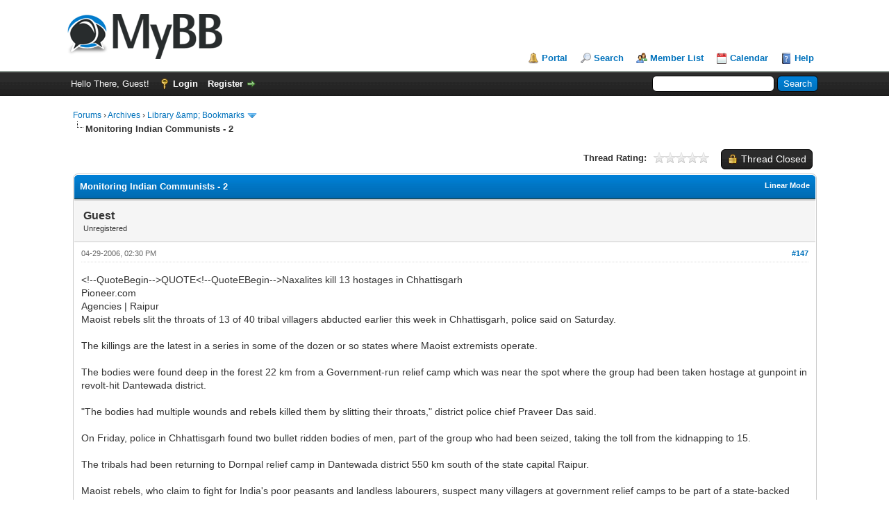

--- FILE ---
content_type: text/html; charset=UTF-8
request_url: https://india-forum.com/showthread.php?tid=661&pid=19692&mode=threaded
body_size: 10777
content:
<!DOCTYPE html PUBLIC "-//W3C//DTD XHTML 1.0 Transitional//EN" "http://www.w3.org/TR/xhtml1/DTD/xhtml1-transitional.dtd"><!-- start: showthread -->
<html xml:lang="en" lang="en" xmlns="http://www.w3.org/1999/xhtml">
<head>
<title>Monitoring Indian Communists - 2</title>
<!-- start: headerinclude -->
<link rel="alternate" type="application/rss+xml" title="Latest Threads (RSS 2.0)" href="https://india-forum.com/syndication.php" />
<link rel="alternate" type="application/atom+xml" title="Latest Threads (Atom 1.0)" href="https://india-forum.com/syndication.php?type=atom1.0" />
<meta http-equiv="Content-Type" content="text/html; charset=UTF-8" />
<meta http-equiv="Content-Script-Type" content="text/javascript" />
<script type="text/javascript" src="https://india-forum.com/jscripts/jquery.js?ver=1823"></script>
<script type="text/javascript" src="https://india-forum.com/jscripts/jquery.plugins.min.js?ver=1821"></script>
<script type="text/javascript" src="https://india-forum.com/jscripts/general.js?ver=1827"></script>

<link type="text/css" rel="stylesheet" href="https://india-forum.com/cache/themes/theme1/global.min.css?t=1759408014" />
<link type="text/css" rel="stylesheet" href="https://india-forum.com/cache/themes/theme1/star_ratings.min.css?t=1759408014" />
<link type="text/css" rel="stylesheet" href="https://india-forum.com/cache/themes/theme1/showthread.min.css?t=1759408014" />
<link type="text/css" rel="stylesheet" href="https://india-forum.com/cache/themes/theme1/css3.min.css?t=1759408014" />

<script type="text/javascript">
<!--
	lang.unknown_error = "An unknown error has occurred.";
	lang.confirm_title = "Please Confirm";
	lang.expcol_collapse = "[-]";
	lang.expcol_expand = "[+]";
	lang.select2_match = "One result is available, press enter to select it.";
	lang.select2_matches = "{1} results are available, use up and down arrow keys to navigate.";
	lang.select2_nomatches = "No matches found";
	lang.select2_inputtooshort_single = "Please enter one or more character";
	lang.select2_inputtooshort_plural = "Please enter {1} or more characters";
	lang.select2_inputtoolong_single = "Please delete one character";
	lang.select2_inputtoolong_plural = "Please delete {1} characters";
	lang.select2_selectiontoobig_single = "You can only select one item";
	lang.select2_selectiontoobig_plural = "You can only select {1} items";
	lang.select2_loadmore = "Loading more results&hellip;";
	lang.select2_searching = "Searching&hellip;";

	var templates = {
		modal: '<div class=\"modal\">\
	<div style=\"overflow-y: auto; max-height: 400px;\">\
		<table border=\"0\" cellspacing=\"0\" cellpadding=\"5\" class=\"tborder\">\
			<tr>\
				<td class=\"thead\"><strong>__title__</strong></td>\
			</tr>\
			<tr>\
				<td class=\"trow1\">__message__</td>\
			</tr>\
			<tr>\
				<td class=\"tfoot\">\
					<div style=\"text-align: center\" class=\"modal_buttons\">__buttons__</div>\
				</td>\
			</tr>\
		</table>\
	</div>\
</div>',
		modal_button: '<input type=\"submit\" class=\"button\" value=\"__title__\"/>&nbsp;'
	};

	var cookieDomain = "india-forum.com";
	var cookiePath = "/";
	var cookiePrefix = "";
	var cookieSecureFlag = "0";
	var deleteevent_confirm = "Are you sure you want to delete this event?";
	var removeattach_confirm = "Are you sure you want to remove the selected attachment from this post?";
	var loading_text = 'Loading. <br />Please Wait&hellip;';
	var saving_changes = 'Saving changes&hellip;';
	var use_xmlhttprequest = "1";
	var my_post_key = "b1b6140bbb08c99fdf82b2a6dc992d8d";
	var rootpath = "https://india-forum.com";
	var imagepath = "https://india-forum.com/images";
  	var yes_confirm = "Yes";
	var no_confirm = "No";
	var MyBBEditor = null;
	var spinner_image = "https://india-forum.com/images/spinner.gif";
	var spinner = "<img src='" + spinner_image +"' alt='' />";
	var modal_zindex = 9999;
// -->
</script>
<!-- end: headerinclude -->
<script type="text/javascript">
<!--
	var quickdelete_confirm = "Are you sure you want to delete this post?";
	var quickrestore_confirm = "Are you sure you want to restore this post?";
	var allowEditReason = "1";
	var thread_deleted = "0";
	var visible_replies = "268";
	lang.save_changes = "Save Changes";
	lang.cancel_edit = "Cancel Edit";
	lang.quick_edit_update_error = "There was an error editing your reply:";
	lang.quick_reply_post_error = "There was an error posting your reply:";
	lang.quick_delete_error = "There was an error deleting your reply:";
	lang.quick_delete_success = "The post was deleted successfully.";
	lang.quick_delete_thread_success = "The thread was deleted successfully.";
	lang.quick_restore_error = "There was an error restoring your reply:";
	lang.quick_restore_success = "The post was restored successfully.";
	lang.editreason = "Edit Reason";
	lang.post_deleted_error = "You can not perform this action to a deleted post.";
	lang.softdelete_thread = "Soft Delete Thread";
	lang.restore_thread = "Restore Thread";
// -->
</script>
<!-- jeditable (jquery) -->
<script type="text/javascript" src="https://india-forum.com/jscripts/report.js?ver=1820"></script>
<script src="https://india-forum.com/jscripts/jeditable/jeditable.min.js"></script>
<script type="text/javascript" src="https://india-forum.com/jscripts/thread.js?ver=1838"></script>
</head>
<body>
	<!-- start: header -->
<div id="container">
		<a name="top" id="top"></a>
		<div id="header">
			<div id="logo">
				<div class="wrapper">
					<a href="https://india-forum.com/index.php"><img src="https://india-forum.com/images/logo.png" alt="Forums" title="Forums" /></a>
					<ul class="menu top_links">
						<!-- start: header_menu_portal -->
<li><a href="https://india-forum.com/portal.php" class="portal">Portal</a></li>
<!-- end: header_menu_portal -->
						<!-- start: header_menu_search -->
<li><a href="https://india-forum.com/search.php" class="search">Search</a></li>
<!-- end: header_menu_search -->
						<!-- start: header_menu_memberlist -->
<li><a href="https://india-forum.com/memberlist.php" class="memberlist">Member List</a></li>
<!-- end: header_menu_memberlist -->
						<!-- start: header_menu_calendar -->
<li><a href="https://india-forum.com/calendar.php" class="calendar">Calendar</a></li>
<!-- end: header_menu_calendar -->
						<li><a href="https://india-forum.com/misc.php?action=help" class="help">Help</a></li>
					</ul>
				</div>
			</div>
			<div id="panel">
				<div class="upper">
					<div class="wrapper">
						<!-- start: header_quicksearch -->
						<form action="https://india-forum.com/search.php">
						<fieldset id="search">
							<input name="keywords" type="text" class="textbox" />
							<input value="Search" type="submit" class="button" />
							<input type="hidden" name="action" value="do_search" />
							<input type="hidden" name="postthread" value="1" />
						</fieldset>
						</form>
<!-- end: header_quicksearch -->
						<!-- start: header_welcomeblock_guest -->
						<!-- Continuation of div(class="upper") as opened in the header template -->
						<span class="welcome">Hello There, Guest! <a href="https://india-forum.com/member.php?action=login" onclick="$('#quick_login').modal({ fadeDuration: 250, keepelement: true, zIndex: (typeof modal_zindex !== 'undefined' ? modal_zindex : 9999) }); return false;" class="login">Login</a> <a href="https://india-forum.com/member.php?action=register" class="register">Register</a></span>
					</div>
				</div>
				<div class="modal" id="quick_login" style="display: none;">
					<form method="post" action="https://india-forum.com/member.php">
						<input name="action" type="hidden" value="do_login" />
						<input name="url" type="hidden" value="" />
						<input name="quick_login" type="hidden" value="1" />
						<input name="my_post_key" type="hidden" value="b1b6140bbb08c99fdf82b2a6dc992d8d" />
						<table width="100%" cellspacing="0" cellpadding="5" border="0" class="tborder">
							<tr>
								<td class="thead" colspan="2"><strong>Login</strong></td>
							</tr>
							<!-- start: header_welcomeblock_guest_login_modal -->
<tr>
	<td class="trow1" width="25%"><strong>Username:</strong></td>
	<td class="trow1"><input name="quick_username" id="quick_login_username" type="text" value="" class="textbox initial_focus" /></td>
</tr>
<tr>
	<td class="trow2"><strong>Password:</strong></td>
	<td class="trow2">
		<input name="quick_password" id="quick_login_password" type="password" value="" class="textbox" /><br />
		<a href="https://india-forum.com/member.php?action=lostpw" class="lost_password">Lost Password?</a>
	</td>
</tr>
<tr>
	<td class="trow1">&nbsp;</td>
	<td class="trow1 remember_me">
		<input name="quick_remember" id="quick_login_remember" type="checkbox" value="yes" class="checkbox" checked="checked" />
		<label for="quick_login_remember">Remember me</label>
	</td>
</tr>
<tr>
	<td class="trow2" colspan="2">
		<div align="center"><input name="submit" type="submit" class="button" value="Login" /></div>
	</td>
</tr>
<!-- end: header_welcomeblock_guest_login_modal -->
						</table>
					</form>
				</div>
				<script type="text/javascript">
					$("#quick_login input[name='url']").val($(location).attr('href'));
				</script>
<!-- end: header_welcomeblock_guest -->
					<!-- </div> in header_welcomeblock_member and header_welcomeblock_guest -->
				<!-- </div> in header_welcomeblock_member and header_welcomeblock_guest -->
			</div>
		</div>
		<div id="content">
			<div class="wrapper">
				
				
				
				
				
				
				
				<!-- start: nav -->

<div class="navigation">
<!-- start: nav_bit -->
<a href="https://india-forum.com/index.php">Forums</a><!-- start: nav_sep -->
&rsaquo;
<!-- end: nav_sep -->
<!-- end: nav_bit --><!-- start: nav_bit -->
<a href="forumdisplay.php?fid=7">Archives</a><!-- start: nav_sep -->
&rsaquo;
<!-- end: nav_sep -->
<!-- end: nav_bit --><!-- start: nav_bit -->
<a href="forumdisplay.php?fid=21">Library &amp;amp; Bookmarks</a><!-- start: nav_dropdown -->
 <img src="https://india-forum.com/images/arrow_down.png" alt="v" title="" class="pagination_breadcrumb_link" id="breadcrumb_multipage" /><!-- start: multipage_breadcrumb -->
<div id="breadcrumb_multipage_popup" class="pagination pagination_breadcrumb" style="display: none;">
<!-- start: multipage_page_link_current -->
 <a href="forumdisplay.php?fid=21" class="pagination_current">1</a>
<!-- end: multipage_page_link_current --><!-- start: multipage_page -->
<a href="forumdisplay.php?fid=21&amp;page=2" class="pagination_page">2</a>
<!-- end: multipage_page --><!-- start: multipage_nextpage -->
<a href="forumdisplay.php?fid=21&amp;page=2" class="pagination_next">Next &raquo;</a>
<!-- end: multipage_nextpage -->
</div>
<script type="text/javascript">
// <!--
	if(use_xmlhttprequest == "1")
	{
		$("#breadcrumb_multipage").popupMenu();
	}
// -->
</script>
<!-- end: multipage_breadcrumb -->
<!-- end: nav_dropdown -->
<!-- end: nav_bit --><!-- start: nav_sep_active -->
<br /><img src="https://india-forum.com/images/nav_bit.png" alt="" />
<!-- end: nav_sep_active --><!-- start: nav_bit_active -->
<span class="active">Monitoring Indian Communists - 2</span>
<!-- end: nav_bit_active -->
</div>
<!-- end: nav -->
				<br />
<!-- end: header -->
	
	
	<div class="float_left">
		
	</div>
	<div class="float_right">
		<!-- start: showthread_newreply_closed -->
<a href="newreply.php?tid=661" class="button closed_button"><span>Thread Closed</span></a>&nbsp;
<!-- end: showthread_newreply_closed -->
	</div>
	<!-- start: showthread_ratethread -->
<div style="margin-top: 6px; padding-right: 10px;" class="float_right">
		<script type="text/javascript">
		<!--
			lang.ratings_update_error = "There was an error updating the rating.";
		// -->
		</script>
		<script type="text/javascript" src="https://india-forum.com/jscripts/rating.js?ver=1821"></script>
		<div class="inline_rating">
			<strong class="float_left" style="padding-right: 10px;">Thread Rating:</strong>
			<ul class="star_rating star_rating_notrated" id="rating_thread_661">
				<li style="width: 0%" class="current_rating" id="current_rating_661">0 Vote(s) - 0 Average</li>
				<li><a class="one_star" title="1 star out of 5" href="./ratethread.php?tid=661&amp;rating=1&amp;my_post_key=b1b6140bbb08c99fdf82b2a6dc992d8d">1</a></li>
				<li><a class="two_stars" title="2 stars out of 5" href="./ratethread.php?tid=661&amp;rating=2&amp;my_post_key=b1b6140bbb08c99fdf82b2a6dc992d8d">2</a></li>
				<li><a class="three_stars" title="3 stars out of 5" href="./ratethread.php?tid=661&amp;rating=3&amp;my_post_key=b1b6140bbb08c99fdf82b2a6dc992d8d">3</a></li>
				<li><a class="four_stars" title="4 stars out of 5" href="./ratethread.php?tid=661&amp;rating=4&amp;my_post_key=b1b6140bbb08c99fdf82b2a6dc992d8d">4</a></li>
				<li><a class="five_stars" title="5 stars out of 5" href="./ratethread.php?tid=661&amp;rating=5&amp;my_post_key=b1b6140bbb08c99fdf82b2a6dc992d8d">5</a></li>
			</ul>
		</div>
</div>
<!-- end: showthread_ratethread -->
	<table border="0" cellspacing="0" cellpadding="5" class="tborder tfixed clear">
		<tr>
			<td class="thead">
				<div class="float_right">
					<span class="smalltext"><strong><a href="showthread.php?mode=linear&amp;tid=661&amp;pid=19692#pid19692">Linear Mode</a></strong></span>
				</div>
				<div>
					<strong>Monitoring Indian Communists - 2</strong>
				</div>
			</td>
		</tr>
<tr><td id="posts_container">
	<div id="posts">
		<!-- start: postbit -->

<a name="pid19692" id="pid19692"></a>
<div class="post " style="" id="post_19692">
<div class="post_author">
	
	<div class="author_information">
			<strong><span class="largetext">Guest</span></strong> <br />
			<span class="smalltext">
				Unregistered<br />
				
				
			</span>
	</div>
	<div class="author_statistics">
		<!-- start: postbit_author_guest -->
&nbsp;
<!-- end: postbit_author_guest -->
	</div>
</div>
<div class="post_content">
	<div class="post_head">
		<!-- start: postbit_posturl -->
<div class="float_right" style="vertical-align: top">
<strong><a href="showthread.php?tid=661&amp;pid=19692#pid19692" title="Monitoring Indian Communists - 2">#147</a></strong>

</div>
<!-- end: postbit_posturl -->
		
		<span class="post_date">04-29-2006, 02:30 PM <span class="post_edit" id="edited_by_19692"></span></span>
		
	</div>
	<div class="post_body scaleimages" id="pid_19692">
		&lt;!--QuoteBegin--&gt;QUOTE&lt;!--QuoteEBegin--&gt;Naxalites kill 13 hostages in Chhattisgarh <br />
Pioneer.com<br />
Agencies | Raipur <br />
Maoist rebels slit the throats of 13 of 40 tribal villagers abducted earlier this week in Chhattisgarh, police said on Saturday.<br />
 <br />
The killings are the latest in a series in some of the dozen or so states where Maoist extremists operate.<br />
 <br />
The bodies were found deep in the forest 22 km from a Government-run relief camp which was near the spot where the group had been taken hostage at gunpoint in revolt-hit Dantewada district.<br />
 <br />
"The bodies had multiple wounds and rebels killed them by slitting their throats," district police chief Praveer Das said.<br />
 <br />
On Friday, police in Chhattisgarh found two bullet ridden bodies of men, part of the group who had been seized, taking the toll from the kidnapping to 15.<br />
 <br />
The tribals had been returning to Dornpal relief camp in Dantewada district 550 km south of the state capital Raipur.<br />
 <br />
Maoist rebels, who claim to fight for India's poor peasants and landless labourers, suspect many villagers at government relief camps to be part of a state-backed anti-Maoist group <br />
&lt;!--QuoteEnd--&gt;&lt;!--QuoteEEnd--&gt;<br />
Indian home minister call these commie terrorist his own. &lt;!--emo&amp;:devil--&gt;&lt;img src='style_emoticons/&lt;#EMO_DIR#&gt;/devilsmiley.gif' border='0' style='vertical-align:middle' alt='devilsmiley.gif' /&gt;&lt;!--endemo--&gt;
	</div>
	
	
	<div class="post_meta" id="post_meta_19692">
		
		<div class="float_right">
			
		</div>
	</div>
	
</div>
<div class="post_controls">
	<div class="postbit_buttons author_buttons float_left">
		
	</div>
	<div class="postbit_buttons post_management_buttons float_right">
		
	</div>
</div>
</div>
<!-- end: postbit -->
	</div>
</td></tr>
		<tr>
			<td class="tfoot">
				<!-- start: showthread_search -->
	<div class="float_right">
		<form action="search.php" method="post">
			<input type="hidden" name="action" value="thread" />
			<input type="hidden" name="tid" value="661" />
			<input type="text" name="keywords" value="Enter Keywords" onfocus="if(this.value == 'Enter Keywords') { this.value = ''; }" onblur="if(this.value=='') { this.value='Enter Keywords'; }" class="textbox" size="25" />
			<input type="submit" class="button" value="Search Thread" />
		</form>
	</div>
<!-- end: showthread_search -->
				<div>
					<strong>&laquo; <a href="showthread.php?tid=661&amp;action=nextoldest">Next Oldest</a> | <a href="showthread.php?tid=661&amp;action=nextnewest">Next Newest</a> &raquo;</strong>
				</div>
			</td>
		</tr>
	</table>
	<div class="float_left">
		
	</div>
	<div style="padding-top: 4px;" class="float_right">
		<!-- start: showthread_newreply_closed -->
<a href="newreply.php?tid=661" class="button closed_button"><span>Thread Closed</span></a>&nbsp;
<!-- end: showthread_newreply_closed -->
	</div>
	<br class="clear" />
	
	<!-- start: showthread_threadedbox -->
<br />
<table border="0" cellspacing="0" cellpadding="5" class="tborder">
<tr>
<td class="thead"><span class="smalltext"><strong>Messages In This Thread</strong></span></td>
</tr>
<tr>
<td class="trow1"><!-- start: showthread_threaded_bit -->
<div style="margin-left: 0px;"><a href="showthread.php?tid=661&amp;pid=12546&amp;mode=threaded">Monitoring Indian Communists - 2</a> <span class="smalltext">- by Guest - 09-20-2005, 04:37 PM</span></div>
<!-- end: showthread_threaded_bit --><!-- start: showthread_threaded_bit -->
<div style="margin-left: 13px;"><a href="showthread.php?tid=661&amp;pid=12548&amp;mode=threaded">Monitoring Indian Communists - 2</a> <span class="smalltext">- by <a href="https://india-forum.com/member.php?action=profile&amp;uid=3">acharya</a> - 09-20-2005, 08:16 PM</span></div>
<!-- end: showthread_threaded_bit --><!-- start: showthread_threaded_bit -->
<div style="margin-left: 13px;"><a href="showthread.php?tid=661&amp;pid=12549&amp;mode=threaded">Monitoring Indian Communists - 2</a> <span class="smalltext">- by Guest - 09-21-2005, 12:50 AM</span></div>
<!-- end: showthread_threaded_bit --><!-- start: showthread_threaded_bit -->
<div style="margin-left: 13px;"><a href="showthread.php?tid=661&amp;pid=12561&amp;mode=threaded">Monitoring Indian Communists - 2</a> <span class="smalltext">- by Guest - 09-22-2005, 05:20 AM</span></div>
<!-- end: showthread_threaded_bit --><!-- start: showthread_threaded_bit -->
<div style="margin-left: 13px;"><a href="showthread.php?tid=661&amp;pid=12566&amp;mode=threaded">Monitoring Indian Communists - 2</a> <span class="smalltext">- by <a href="https://india-forum.com/member.php?action=profile&amp;uid=99">Bharatvarsh</a> - 09-22-2005, 11:47 AM</span></div>
<!-- end: showthread_threaded_bit --><!-- start: showthread_threaded_bit -->
<div style="margin-left: 13px;"><a href="showthread.php?tid=661&amp;pid=12568&amp;mode=threaded">Monitoring Indian Communists - 2</a> <span class="smalltext">- by Guest - 09-22-2005, 03:22 PM</span></div>
<!-- end: showthread_threaded_bit --><!-- start: showthread_threaded_bit -->
<div style="margin-left: 13px;"><a href="showthread.php?tid=661&amp;pid=12616&amp;mode=threaded">Monitoring Indian Communists - 2</a> <span class="smalltext">- by Guest - 09-26-2005, 06:27 PM</span></div>
<!-- end: showthread_threaded_bit --><!-- start: showthread_threaded_bit -->
<div style="margin-left: 13px;"><a href="showthread.php?tid=661&amp;pid=12674&amp;mode=threaded">Monitoring Indian Communists - 2</a> <span class="smalltext">- by <a href="https://india-forum.com/member.php?action=profile&amp;uid=3">acharya</a> - 09-29-2005, 12:59 AM</span></div>
<!-- end: showthread_threaded_bit --><!-- start: showthread_threaded_bit -->
<div style="margin-left: 13px;"><a href="showthread.php?tid=661&amp;pid=12683&amp;mode=threaded">Monitoring Indian Communists - 2</a> <span class="smalltext">- by Guest - 09-29-2005, 03:36 PM</span></div>
<!-- end: showthread_threaded_bit --><!-- start: showthread_threaded_bit -->
<div style="margin-left: 13px;"><a href="showthread.php?tid=661&amp;pid=12732&amp;mode=threaded">Monitoring Indian Communists - 2</a> <span class="smalltext">- by Guest - 10-03-2005, 03:00 AM</span></div>
<!-- end: showthread_threaded_bit --><!-- start: showthread_threaded_bit -->
<div style="margin-left: 13px;"><a href="showthread.php?tid=661&amp;pid=12756&amp;mode=threaded">Monitoring Indian Communists - 2</a> <span class="smalltext">- by <a href="https://india-forum.com/member.php?action=profile&amp;uid=3">acharya</a> - 10-04-2005, 06:48 PM</span></div>
<!-- end: showthread_threaded_bit --><!-- start: showthread_threaded_bit -->
<div style="margin-left: 13px;"><a href="showthread.php?tid=661&amp;pid=12760&amp;mode=threaded">Monitoring Indian Communists - 2</a> <span class="smalltext">- by <a href="https://india-forum.com/member.php?action=profile&amp;uid=3">acharya</a> - 10-05-2005, 12:36 AM</span></div>
<!-- end: showthread_threaded_bit --><!-- start: showthread_threaded_bit -->
<div style="margin-left: 13px;"><a href="showthread.php?tid=661&amp;pid=12777&amp;mode=threaded">Monitoring Indian Communists - 2</a> <span class="smalltext">- by Guest - 10-06-2005, 03:25 PM</span></div>
<!-- end: showthread_threaded_bit --><!-- start: showthread_threaded_bit -->
<div style="margin-left: 13px;"><a href="showthread.php?tid=661&amp;pid=12870&amp;mode=threaded">Monitoring Indian Communists - 2</a> <span class="smalltext">- by Guest - 10-09-2005, 11:18 PM</span></div>
<!-- end: showthread_threaded_bit --><!-- start: showthread_threaded_bit -->
<div style="margin-left: 13px;"><a href="showthread.php?tid=661&amp;pid=12882&amp;mode=threaded">Monitoring Indian Communists - 2</a> <span class="smalltext">- by Guest - 10-10-2005, 04:04 AM</span></div>
<!-- end: showthread_threaded_bit --><!-- start: showthread_threaded_bit -->
<div style="margin-left: 13px;"><a href="showthread.php?tid=661&amp;pid=13004&amp;mode=threaded">Monitoring Indian Communists - 2</a> <span class="smalltext">- by Guest - 10-14-2005, 03:43 PM</span></div>
<!-- end: showthread_threaded_bit --><!-- start: showthread_threaded_bit -->
<div style="margin-left: 13px;"><a href="showthread.php?tid=661&amp;pid=13024&amp;mode=threaded">Monitoring Indian Communists - 2</a> <span class="smalltext">- by Guest - 10-15-2005, 12:27 AM</span></div>
<!-- end: showthread_threaded_bit --><!-- start: showthread_threaded_bit -->
<div style="margin-left: 13px;"><a href="showthread.php?tid=661&amp;pid=13030&amp;mode=threaded">Monitoring Indian Communists - 2</a> <span class="smalltext">- by Guest - 10-15-2005, 12:49 PM</span></div>
<!-- end: showthread_threaded_bit --><!-- start: showthread_threaded_bit -->
<div style="margin-left: 13px;"><a href="showthread.php?tid=661&amp;pid=13086&amp;mode=threaded">Monitoring Indian Communists - 2</a> <span class="smalltext">- by <a href="https://india-forum.com/member.php?action=profile&amp;uid=3">acharya</a> - 10-17-2005, 02:33 AM</span></div>
<!-- end: showthread_threaded_bit --><!-- start: showthread_threaded_bit -->
<div style="margin-left: 13px;"><a href="showthread.php?tid=661&amp;pid=13190&amp;mode=threaded">Monitoring Indian Communists - 2</a> <span class="smalltext">- by Guest - 10-19-2005, 07:29 PM</span></div>
<!-- end: showthread_threaded_bit --><!-- start: showthread_threaded_bit -->
<div style="margin-left: 13px;"><a href="showthread.php?tid=661&amp;pid=13192&amp;mode=threaded">Monitoring Indian Communists - 2</a> <span class="smalltext">- by Guest - 10-19-2005, 07:54 PM</span></div>
<!-- end: showthread_threaded_bit --><!-- start: showthread_threaded_bit -->
<div style="margin-left: 13px;"><a href="showthread.php?tid=661&amp;pid=13277&amp;mode=threaded">Monitoring Indian Communists - 2</a> <span class="smalltext">- by Guest - 10-22-2005, 05:52 PM</span></div>
<!-- end: showthread_threaded_bit --><!-- start: showthread_threaded_bit -->
<div style="margin-left: 13px;"><a href="showthread.php?tid=661&amp;pid=13278&amp;mode=threaded">Monitoring Indian Communists - 2</a> <span class="smalltext">- by Guest - 10-22-2005, 05:57 PM</span></div>
<!-- end: showthread_threaded_bit --><!-- start: showthread_threaded_bit -->
<div style="margin-left: 13px;"><a href="showthread.php?tid=661&amp;pid=13289&amp;mode=threaded">Monitoring Indian Communists - 2</a> <span class="smalltext">- by <a href="https://india-forum.com/member.php?action=profile&amp;uid=58">narayanan</a> - 10-23-2005, 01:53 PM</span></div>
<!-- end: showthread_threaded_bit --><!-- start: showthread_threaded_bit -->
<div style="margin-left: 13px;"><a href="showthread.php?tid=661&amp;pid=13298&amp;mode=threaded">Monitoring Indian Communists - 2</a> <span class="smalltext">- by Guest - 10-23-2005, 06:53 PM</span></div>
<!-- end: showthread_threaded_bit --><!-- start: showthread_threaded_bit -->
<div style="margin-left: 13px;"><a href="showthread.php?tid=661&amp;pid=13299&amp;mode=threaded">Monitoring Indian Communists - 2</a> <span class="smalltext">- by Guest - 10-23-2005, 07:09 PM</span></div>
<!-- end: showthread_threaded_bit --><!-- start: showthread_threaded_bit -->
<div style="margin-left: 13px;"><a href="showthread.php?tid=661&amp;pid=13343&amp;mode=threaded">Monitoring Indian Communists - 2</a> <span class="smalltext">- by <a href="https://india-forum.com/member.php?action=profile&amp;uid=3">acharya</a> - 10-25-2005, 08:19 PM</span></div>
<!-- end: showthread_threaded_bit --><!-- start: showthread_threaded_bit -->
<div style="margin-left: 13px;"><a href="showthread.php?tid=661&amp;pid=13344&amp;mode=threaded">Monitoring Indian Communists - 2</a> <span class="smalltext">- by Guest - 10-25-2005, 08:32 PM</span></div>
<!-- end: showthread_threaded_bit --><!-- start: showthread_threaded_bit -->
<div style="margin-left: 13px;"><a href="showthread.php?tid=661&amp;pid=13346&amp;mode=threaded">Monitoring Indian Communists - 2</a> <span class="smalltext">- by Guest - 10-25-2005, 11:43 PM</span></div>
<!-- end: showthread_threaded_bit --><!-- start: showthread_threaded_bit -->
<div style="margin-left: 13px;"><a href="showthread.php?tid=661&amp;pid=13374&amp;mode=threaded">Monitoring Indian Communists - 2</a> <span class="smalltext">- by <a href="https://india-forum.com/member.php?action=profile&amp;uid=58">narayanan</a> - 10-27-2005, 01:18 AM</span></div>
<!-- end: showthread_threaded_bit --><!-- start: showthread_threaded_bit -->
<div style="margin-left: 13px;"><a href="showthread.php?tid=661&amp;pid=13408&amp;mode=threaded">Monitoring Indian Communists - 2</a> <span class="smalltext">- by Guest - 10-27-2005, 05:42 PM</span></div>
<!-- end: showthread_threaded_bit --><!-- start: showthread_threaded_bit -->
<div style="margin-left: 13px;"><a href="showthread.php?tid=661&amp;pid=13584&amp;mode=threaded">Monitoring Indian Communists - 2</a> <span class="smalltext">- by Guest - 11-02-2005, 02:43 PM</span></div>
<!-- end: showthread_threaded_bit --><!-- start: showthread_threaded_bit -->
<div style="margin-left: 13px;"><a href="showthread.php?tid=661&amp;pid=13587&amp;mode=threaded">Monitoring Indian Communists - 2</a> <span class="smalltext">- by Guest - 11-02-2005, 03:16 PM</span></div>
<!-- end: showthread_threaded_bit --><!-- start: showthread_threaded_bit -->
<div style="margin-left: 13px;"><a href="showthread.php?tid=661&amp;pid=13689&amp;mode=threaded">Monitoring Indian Communists - 2</a> <span class="smalltext">- by Guest - 11-04-2005, 07:00 PM</span></div>
<!-- end: showthread_threaded_bit --><!-- start: showthread_threaded_bit -->
<div style="margin-left: 13px;"><a href="showthread.php?tid=661&amp;pid=13693&amp;mode=threaded">Monitoring Indian Communists - 2</a> <span class="smalltext">- by <a href="https://india-forum.com/member.php?action=profile&amp;uid=3">acharya</a> - 11-04-2005, 08:04 PM</span></div>
<!-- end: showthread_threaded_bit --><!-- start: showthread_threaded_bit -->
<div style="margin-left: 13px;"><a href="showthread.php?tid=661&amp;pid=13695&amp;mode=threaded">Monitoring Indian Communists - 2</a> <span class="smalltext">- by Guest - 11-04-2005, 08:39 PM</span></div>
<!-- end: showthread_threaded_bit --><!-- start: showthread_threaded_bit -->
<div style="margin-left: 13px;"><a href="showthread.php?tid=661&amp;pid=13697&amp;mode=threaded">Monitoring Indian Communists - 2</a> <span class="smalltext">- by Guest - 11-04-2005, 10:42 PM</span></div>
<!-- end: showthread_threaded_bit --><!-- start: showthread_threaded_bit -->
<div style="margin-left: 13px;"><a href="showthread.php?tid=661&amp;pid=13704&amp;mode=threaded">Monitoring Indian Communists - 2</a> <span class="smalltext">- by Guest - 11-05-2005, 10:20 AM</span></div>
<!-- end: showthread_threaded_bit --><!-- start: showthread_threaded_bit -->
<div style="margin-left: 13px;"><a href="showthread.php?tid=661&amp;pid=13749&amp;mode=threaded">Monitoring Indian Communists - 2</a> <span class="smalltext">- by Guest - 11-06-2005, 09:47 PM</span></div>
<!-- end: showthread_threaded_bit --><!-- start: showthread_threaded_bit -->
<div style="margin-left: 13px;"><a href="showthread.php?tid=661&amp;pid=13946&amp;mode=threaded">Monitoring Indian Communists - 2</a> <span class="smalltext">- by <a href="https://india-forum.com/member.php?action=profile&amp;uid=3">acharya</a> - 11-12-2005, 01:07 AM</span></div>
<!-- end: showthread_threaded_bit --><!-- start: showthread_threaded_bit -->
<div style="margin-left: 13px;"><a href="showthread.php?tid=661&amp;pid=13954&amp;mode=threaded">Monitoring Indian Communists - 2</a> <span class="smalltext">- by Guest - 11-12-2005, 04:49 PM</span></div>
<!-- end: showthread_threaded_bit --><!-- start: showthread_threaded_bit -->
<div style="margin-left: 13px;"><a href="showthread.php?tid=661&amp;pid=13944&amp;mode=threaded">Monitoring Indian Communists - 2</a> <span class="smalltext">- by Guest - 11-12-2005, 05:13 PM</span></div>
<!-- end: showthread_threaded_bit --><!-- start: showthread_threaded_bit -->
<div style="margin-left: 13px;"><a href="showthread.php?tid=661&amp;pid=13970&amp;mode=threaded">Monitoring Indian Communists - 2</a> <span class="smalltext">- by Guest - 11-13-2005, 02:37 PM</span></div>
<!-- end: showthread_threaded_bit --><!-- start: showthread_threaded_bit -->
<div style="margin-left: 13px;"><a href="showthread.php?tid=661&amp;pid=13972&amp;mode=threaded">Monitoring Indian Communists - 2</a> <span class="smalltext">- by Guest - 11-13-2005, 06:09 PM</span></div>
<!-- end: showthread_threaded_bit --><!-- start: showthread_threaded_bit -->
<div style="margin-left: 13px;"><a href="showthread.php?tid=661&amp;pid=13984&amp;mode=threaded">Monitoring Indian Communists - 2</a> <span class="smalltext">- by Guest - 11-14-2005, 05:11 AM</span></div>
<!-- end: showthread_threaded_bit --><!-- start: showthread_threaded_bit -->
<div style="margin-left: 13px;"><a href="showthread.php?tid=661&amp;pid=13985&amp;mode=threaded">Monitoring Indian Communists - 2</a> <span class="smalltext">- by Guest - 11-14-2005, 05:14 AM</span></div>
<!-- end: showthread_threaded_bit --><!-- start: showthread_threaded_bit -->
<div style="margin-left: 13px;"><a href="showthread.php?tid=661&amp;pid=13968&amp;mode=threaded">Monitoring Indian Communists - 2</a> <span class="smalltext">- by Guest - 11-14-2005, 03:04 PM</span></div>
<!-- end: showthread_threaded_bit --><!-- start: showthread_threaded_bit -->
<div style="margin-left: 13px;"><a href="showthread.php?tid=661&amp;pid=13986&amp;mode=threaded">Monitoring Indian Communists - 2</a> <span class="smalltext">- by Guest - 11-14-2005, 03:55 PM</span></div>
<!-- end: showthread_threaded_bit --><!-- start: showthread_threaded_bit -->
<div style="margin-left: 13px;"><a href="showthread.php?tid=661&amp;pid=13993&amp;mode=threaded">Monitoring Indian Communists - 2</a> <span class="smalltext">- by Guest - 11-14-2005, 07:12 PM</span></div>
<!-- end: showthread_threaded_bit --><!-- start: showthread_threaded_bit -->
<div style="margin-left: 13px;"><a href="showthread.php?tid=661&amp;pid=13999&amp;mode=threaded">Monitoring Indian Communists - 2</a> <span class="smalltext">- by Guest - 11-14-2005, 10:04 PM</span></div>
<!-- end: showthread_threaded_bit --><!-- start: showthread_threaded_bit -->
<div style="margin-left: 13px;"><a href="showthread.php?tid=661&amp;pid=14000&amp;mode=threaded">Monitoring Indian Communists - 2</a> <span class="smalltext">- by Guest - 11-14-2005, 10:45 PM</span></div>
<!-- end: showthread_threaded_bit --><!-- start: showthread_threaded_bit -->
<div style="margin-left: 13px;"><a href="showthread.php?tid=661&amp;pid=14014&amp;mode=threaded">Monitoring Indian Communists - 2</a> <span class="smalltext">- by Guest - 11-15-2005, 03:53 PM</span></div>
<!-- end: showthread_threaded_bit --><!-- start: showthread_threaded_bit -->
<div style="margin-left: 13px;"><a href="showthread.php?tid=661&amp;pid=14017&amp;mode=threaded">Monitoring Indian Communists - 2</a> <span class="smalltext">- by Guest - 11-15-2005, 04:52 PM</span></div>
<!-- end: showthread_threaded_bit --><!-- start: showthread_threaded_bit -->
<div style="margin-left: 13px;"><a href="showthread.php?tid=661&amp;pid=14022&amp;mode=threaded">Monitoring Indian Communists - 2</a> <span class="smalltext">- by Guest - 11-15-2005, 08:10 PM</span></div>
<!-- end: showthread_threaded_bit --><!-- start: showthread_threaded_bit -->
<div style="margin-left: 13px;"><a href="showthread.php?tid=661&amp;pid=14023&amp;mode=threaded">Monitoring Indian Communists - 2</a> <span class="smalltext">- by Guest - 11-15-2005, 09:14 PM</span></div>
<!-- end: showthread_threaded_bit --><!-- start: showthread_threaded_bit -->
<div style="margin-left: 13px;"><a href="showthread.php?tid=661&amp;pid=14147&amp;mode=threaded">Monitoring Indian Communists - 2</a> <span class="smalltext">- by Guest - 11-17-2005, 06:07 PM</span></div>
<!-- end: showthread_threaded_bit --><!-- start: showthread_threaded_bit -->
<div style="margin-left: 13px;"><a href="showthread.php?tid=661&amp;pid=14213&amp;mode=threaded">Monitoring Indian Communists - 2</a> <span class="smalltext">- by Guest - 11-18-2005, 05:10 PM</span></div>
<!-- end: showthread_threaded_bit --><!-- start: showthread_threaded_bit -->
<div style="margin-left: 13px;"><a href="showthread.php?tid=661&amp;pid=14428&amp;mode=threaded">Monitoring Indian Communists - 2</a> <span class="smalltext">- by Guest - 11-30-2005, 05:51 PM</span></div>
<!-- end: showthread_threaded_bit --><!-- start: showthread_threaded_bit -->
<div style="margin-left: 13px;"><a href="showthread.php?tid=661&amp;pid=14439&amp;mode=threaded">Monitoring Indian Communists - 2</a> <span class="smalltext">- by Guest - 12-01-2005, 01:50 AM</span></div>
<!-- end: showthread_threaded_bit --><!-- start: showthread_threaded_bit -->
<div style="margin-left: 13px;"><a href="showthread.php?tid=661&amp;pid=14645&amp;mode=threaded">Monitoring Indian Communists - 2</a> <span class="smalltext">- by Guest - 12-06-2005, 05:32 PM</span></div>
<!-- end: showthread_threaded_bit --><!-- start: showthread_threaded_bit -->
<div style="margin-left: 13px;"><a href="showthread.php?tid=661&amp;pid=14707&amp;mode=threaded">Monitoring Indian Communists - 2</a> <span class="smalltext">- by Guest - 12-08-2005, 07:37 PM</span></div>
<!-- end: showthread_threaded_bit --><!-- start: showthread_threaded_bit -->
<div style="margin-left: 13px;"><a href="showthread.php?tid=661&amp;pid=14862&amp;mode=threaded">Monitoring Indian Communists - 2</a> <span class="smalltext">- by <a href="https://india-forum.com/member.php?action=profile&amp;uid=19">Bhootnath</a> - 12-13-2005, 09:51 PM</span></div>
<!-- end: showthread_threaded_bit --><!-- start: showthread_threaded_bit -->
<div style="margin-left: 13px;"><a href="showthread.php?tid=661&amp;pid=15002&amp;mode=threaded">Monitoring Indian Communists - 2</a> <span class="smalltext">- by Guest - 12-16-2005, 09:59 PM</span></div>
<!-- end: showthread_threaded_bit --><!-- start: showthread_threaded_bit -->
<div style="margin-left: 13px;"><a href="showthread.php?tid=661&amp;pid=15003&amp;mode=threaded">Monitoring Indian Communists - 2</a> <span class="smalltext">- by Guest - 12-16-2005, 10:02 PM</span></div>
<!-- end: showthread_threaded_bit --><!-- start: showthread_threaded_bit -->
<div style="margin-left: 13px;"><a href="showthread.php?tid=661&amp;pid=15370&amp;mode=threaded">Monitoring Indian Communists - 2</a> <span class="smalltext">- by Guest - 01-03-2006, 07:07 PM</span></div>
<!-- end: showthread_threaded_bit --><!-- start: showthread_threaded_bit -->
<div style="margin-left: 13px;"><a href="showthread.php?tid=661&amp;pid=15371&amp;mode=threaded">Monitoring Indian Communists - 2</a> <span class="smalltext">- by Guest - 01-03-2006, 07:12 PM</span></div>
<!-- end: showthread_threaded_bit --><!-- start: showthread_threaded_bit -->
<div style="margin-left: 13px;"><a href="showthread.php?tid=661&amp;pid=15375&amp;mode=threaded">Monitoring Indian Communists - 2</a> <span class="smalltext">- by Guest - 01-03-2006, 08:45 PM</span></div>
<!-- end: showthread_threaded_bit --><!-- start: showthread_threaded_bit -->
<div style="margin-left: 13px;"><a href="showthread.php?tid=661&amp;pid=15381&amp;mode=threaded">Monitoring Indian Communists - 2</a> <span class="smalltext">- by Guest - 01-03-2006, 10:47 PM</span></div>
<!-- end: showthread_threaded_bit --><!-- start: showthread_threaded_bit -->
<div style="margin-left: 13px;"><a href="showthread.php?tid=661&amp;pid=15392&amp;mode=threaded">Monitoring Indian Communists - 2</a> <span class="smalltext">- by Guest - 01-04-2006, 01:42 PM</span></div>
<!-- end: showthread_threaded_bit --><!-- start: showthread_threaded_bit -->
<div style="margin-left: 13px;"><a href="showthread.php?tid=661&amp;pid=15393&amp;mode=threaded">Monitoring Indian Communists - 2</a> <span class="smalltext">- by Guest - 01-04-2006, 02:02 PM</span></div>
<!-- end: showthread_threaded_bit --><!-- start: showthread_threaded_bit -->
<div style="margin-left: 13px;"><a href="showthread.php?tid=661&amp;pid=15402&amp;mode=threaded">Monitoring Indian Communists - 2</a> <span class="smalltext">- by Guest - 01-04-2006, 08:47 PM</span></div>
<!-- end: showthread_threaded_bit --><!-- start: showthread_threaded_bit -->
<div style="margin-left: 13px;"><a href="showthread.php?tid=661&amp;pid=15404&amp;mode=threaded">Monitoring Indian Communists - 2</a> <span class="smalltext">- by Guest - 01-04-2006, 09:26 PM</span></div>
<!-- end: showthread_threaded_bit --><!-- start: showthread_threaded_bit -->
<div style="margin-left: 13px;"><a href="showthread.php?tid=661&amp;pid=15418&amp;mode=threaded">Monitoring Indian Communists - 2</a> <span class="smalltext">- by Guest - 01-05-2006, 03:18 AM</span></div>
<!-- end: showthread_threaded_bit --><!-- start: showthread_threaded_bit -->
<div style="margin-left: 13px;"><a href="showthread.php?tid=661&amp;pid=15435&amp;mode=threaded">Monitoring Indian Communists - 2</a> <span class="smalltext">- by Guest - 01-06-2006, 01:25 AM</span></div>
<!-- end: showthread_threaded_bit --><!-- start: showthread_threaded_bit -->
<div style="margin-left: 13px;"><a href="showthread.php?tid=661&amp;pid=15451&amp;mode=threaded">Monitoring Indian Communists - 2</a> <span class="smalltext">- by Guest - 01-06-2006, 04:48 PM</span></div>
<!-- end: showthread_threaded_bit --><!-- start: showthread_threaded_bit -->
<div style="margin-left: 13px;"><a href="showthread.php?tid=661&amp;pid=15461&amp;mode=threaded">Monitoring Indian Communists - 2</a> <span class="smalltext">- by Guest - 01-06-2006, 07:47 PM</span></div>
<!-- end: showthread_threaded_bit --><!-- start: showthread_threaded_bit -->
<div style="margin-left: 13px;"><a href="showthread.php?tid=661&amp;pid=15464&amp;mode=threaded">Monitoring Indian Communists - 2</a> <span class="smalltext">- by <a href="https://india-forum.com/member.php?action=profile&amp;uid=102">Shambhu</a> - 01-06-2006, 08:40 PM</span></div>
<!-- end: showthread_threaded_bit --><!-- start: showthread_threaded_bit -->
<div style="margin-left: 13px;"><a href="showthread.php?tid=661&amp;pid=15465&amp;mode=threaded">Monitoring Indian Communists - 2</a> <span class="smalltext">- by Guest - 01-06-2006, 08:43 PM</span></div>
<!-- end: showthread_threaded_bit --><!-- start: showthread_threaded_bit -->
<div style="margin-left: 13px;"><a href="showthread.php?tid=661&amp;pid=15471&amp;mode=threaded">Monitoring Indian Communists - 2</a> <span class="smalltext">- by Guest - 01-06-2006, 11:47 PM</span></div>
<!-- end: showthread_threaded_bit --><!-- start: showthread_threaded_bit -->
<div style="margin-left: 13px;"><a href="showthread.php?tid=661&amp;pid=15473&amp;mode=threaded">Monitoring Indian Communists - 2</a> <span class="smalltext">- by Guest - 01-07-2006, 12:07 AM</span></div>
<!-- end: showthread_threaded_bit --><!-- start: showthread_threaded_bit -->
<div style="margin-left: 13px;"><a href="showthread.php?tid=661&amp;pid=15485&amp;mode=threaded">Monitoring Indian Communists - 2</a> <span class="smalltext">- by <a href="https://india-forum.com/member.php?action=profile&amp;uid=19">Bhootnath</a> - 01-07-2006, 04:32 PM</span></div>
<!-- end: showthread_threaded_bit --><!-- start: showthread_threaded_bit -->
<div style="margin-left: 13px;"><a href="showthread.php?tid=661&amp;pid=15488&amp;mode=threaded">Monitoring Indian Communists - 2</a> <span class="smalltext">- by <a href="https://india-forum.com/member.php?action=profile&amp;uid=102">Shambhu</a> - 01-07-2006, 11:38 PM</span></div>
<!-- end: showthread_threaded_bit --><!-- start: showthread_threaded_bit -->
<div style="margin-left: 13px;"><a href="showthread.php?tid=661&amp;pid=15491&amp;mode=threaded">Monitoring Indian Communists - 2</a> <span class="smalltext">- by Guest - 01-08-2006, 01:39 AM</span></div>
<!-- end: showthread_threaded_bit --><!-- start: showthread_threaded_bit -->
<div style="margin-left: 13px;"><a href="showthread.php?tid=661&amp;pid=15506&amp;mode=threaded">Monitoring Indian Communists - 2</a> <span class="smalltext">- by Guest - 01-08-2006, 04:28 PM</span></div>
<!-- end: showthread_threaded_bit --><!-- start: showthread_threaded_bit -->
<div style="margin-left: 13px;"><a href="showthread.php?tid=661&amp;pid=15509&amp;mode=threaded">Monitoring Indian Communists - 2</a> <span class="smalltext">- by Guest - 01-08-2006, 05:46 PM</span></div>
<!-- end: showthread_threaded_bit --><!-- start: showthread_threaded_bit -->
<div style="margin-left: 13px;"><a href="showthread.php?tid=661&amp;pid=15517&amp;mode=threaded">Monitoring Indian Communists - 2</a> <span class="smalltext">- by Guest - 01-09-2006, 04:44 AM</span></div>
<!-- end: showthread_threaded_bit --><!-- start: showthread_threaded_bit -->
<div style="margin-left: 13px;"><a href="showthread.php?tid=661&amp;pid=15525&amp;mode=threaded">Monitoring Indian Communists - 2</a> <span class="smalltext">- by Guest - 01-09-2006, 01:40 PM</span></div>
<!-- end: showthread_threaded_bit --><!-- start: showthread_threaded_bit -->
<div style="margin-left: 13px;"><a href="showthread.php?tid=661&amp;pid=15533&amp;mode=threaded">Monitoring Indian Communists - 2</a> <span class="smalltext">- by Guest - 01-09-2006, 05:02 PM</span></div>
<!-- end: showthread_threaded_bit --><!-- start: showthread_threaded_bit -->
<div style="margin-left: 13px;"><a href="showthread.php?tid=661&amp;pid=15538&amp;mode=threaded">Monitoring Indian Communists - 2</a> <span class="smalltext">- by <a href="https://india-forum.com/member.php?action=profile&amp;uid=99">Bharatvarsh</a> - 01-09-2006, 05:48 PM</span></div>
<!-- end: showthread_threaded_bit --><!-- start: showthread_threaded_bit -->
<div style="margin-left: 13px;"><a href="showthread.php?tid=661&amp;pid=15568&amp;mode=threaded">Monitoring Indian Communists - 2</a> <span class="smalltext">- by Guest - 01-10-2006, 04:03 PM</span></div>
<!-- end: showthread_threaded_bit --><!-- start: showthread_threaded_bit -->
<div style="margin-left: 13px;"><a href="showthread.php?tid=661&amp;pid=15570&amp;mode=threaded">Monitoring Indian Communists - 2</a> <span class="smalltext">- by Guest - 01-10-2006, 04:37 PM</span></div>
<!-- end: showthread_threaded_bit --><!-- start: showthread_threaded_bit -->
<div style="margin-left: 13px;"><a href="showthread.php?tid=661&amp;pid=15586&amp;mode=threaded">Monitoring Indian Communists - 2</a> <span class="smalltext">- by Guest - 01-11-2006, 01:50 AM</span></div>
<!-- end: showthread_threaded_bit --><!-- start: showthread_threaded_bit -->
<div style="margin-left: 13px;"><a href="showthread.php?tid=661&amp;pid=15587&amp;mode=threaded">Monitoring Indian Communists - 2</a> <span class="smalltext">- by Guest - 01-11-2006, 01:53 AM</span></div>
<!-- end: showthread_threaded_bit --><!-- start: showthread_threaded_bit -->
<div style="margin-left: 13px;"><a href="showthread.php?tid=661&amp;pid=15616&amp;mode=threaded">Monitoring Indian Communists - 2</a> <span class="smalltext">- by Guest - 01-11-2006, 08:29 PM</span></div>
<!-- end: showthread_threaded_bit --><!-- start: showthread_threaded_bit -->
<div style="margin-left: 13px;"><a href="showthread.php?tid=661&amp;pid=15647&amp;mode=threaded">Monitoring Indian Communists - 2</a> <span class="smalltext">- by Guest - 01-12-2006, 07:15 PM</span></div>
<!-- end: showthread_threaded_bit --><!-- start: showthread_threaded_bit -->
<div style="margin-left: 13px;"><a href="showthread.php?tid=661&amp;pid=15649&amp;mode=threaded">Monitoring Indian Communists - 2</a> <span class="smalltext">- by <a href="https://india-forum.com/member.php?action=profile&amp;uid=13">Amber G.</a> - 01-12-2006, 07:31 PM</span></div>
<!-- end: showthread_threaded_bit --><!-- start: showthread_threaded_bit -->
<div style="margin-left: 13px;"><a href="showthread.php?tid=661&amp;pid=15650&amp;mode=threaded">Monitoring Indian Communists - 2</a> <span class="smalltext">- by Guest - 01-12-2006, 07:36 PM</span></div>
<!-- end: showthread_threaded_bit --><!-- start: showthread_threaded_bit -->
<div style="margin-left: 13px;"><a href="showthread.php?tid=661&amp;pid=15740&amp;mode=threaded">Monitoring Indian Communists - 2</a> <span class="smalltext">- by <a href="https://india-forum.com/member.php?action=profile&amp;uid=51">shamu</a> - 01-16-2006, 01:53 AM</span></div>
<!-- end: showthread_threaded_bit --><!-- start: showthread_threaded_bit -->
<div style="margin-left: 13px;"><a href="showthread.php?tid=661&amp;pid=15742&amp;mode=threaded">Monitoring Indian Communists - 2</a> <span class="smalltext">- by Guest - 01-16-2006, 04:46 AM</span></div>
<!-- end: showthread_threaded_bit --><!-- start: showthread_threaded_bit -->
<div style="margin-left: 13px;"><a href="showthread.php?tid=661&amp;pid=15938&amp;mode=threaded">Monitoring Indian Communists - 2</a> <span class="smalltext">- by Guest - 01-20-2006, 05:27 PM</span></div>
<!-- end: showthread_threaded_bit --><!-- start: showthread_threaded_bit -->
<div style="margin-left: 13px;"><a href="showthread.php?tid=661&amp;pid=16585&amp;mode=threaded">Monitoring Indian Communists - 2</a> <span class="smalltext">- by Guest - 02-01-2006, 03:41 PM</span></div>
<!-- end: showthread_threaded_bit --><!-- start: showthread_threaded_bit -->
<div style="margin-left: 13px;"><a href="showthread.php?tid=661&amp;pid=16586&amp;mode=threaded">Monitoring Indian Communists - 2</a> <span class="smalltext">- by Guest - 02-01-2006, 04:52 PM</span></div>
<!-- end: showthread_threaded_bit --><!-- start: showthread_threaded_bit -->
<div style="margin-left: 13px;"><a href="showthread.php?tid=661&amp;pid=16657&amp;mode=threaded">Monitoring Indian Communists - 2</a> <span class="smalltext">- by Guest - 02-02-2006, 07:23 PM</span></div>
<!-- end: showthread_threaded_bit --><!-- start: showthread_threaded_bit -->
<div style="margin-left: 13px;"><a href="showthread.php?tid=661&amp;pid=16658&amp;mode=threaded">Monitoring Indian Communists - 2</a> <span class="smalltext">- by Guest - 02-02-2006, 07:25 PM</span></div>
<!-- end: showthread_threaded_bit --><!-- start: showthread_threaded_bit -->
<div style="margin-left: 13px;"><a href="showthread.php?tid=661&amp;pid=16835&amp;mode=threaded">Monitoring Indian Communists - 2</a> <span class="smalltext">- by Guest - 02-07-2006, 05:04 PM</span></div>
<!-- end: showthread_threaded_bit --><!-- start: showthread_threaded_bit -->
<div style="margin-left: 13px;"><a href="showthread.php?tid=661&amp;pid=16944&amp;mode=threaded">Monitoring Indian Communists - 2</a> <span class="smalltext">- by Guest - 02-10-2006, 06:44 PM</span></div>
<!-- end: showthread_threaded_bit --><!-- start: showthread_threaded_bit -->
<div style="margin-left: 13px;"><a href="showthread.php?tid=661&amp;pid=16946&amp;mode=threaded">Monitoring Indian Communists - 2</a> <span class="smalltext">- by Guest - 02-10-2006, 07:12 PM</span></div>
<!-- end: showthread_threaded_bit --><!-- start: showthread_threaded_bit -->
<div style="margin-left: 13px;"><a href="showthread.php?tid=661&amp;pid=16956&amp;mode=threaded">Monitoring Indian Communists - 2</a> <span class="smalltext">- by <a href="https://india-forum.com/member.php?action=profile&amp;uid=3">acharya</a> - 02-11-2006, 12:19 AM</span></div>
<!-- end: showthread_threaded_bit --><!-- start: showthread_threaded_bit -->
<div style="margin-left: 13px;"><a href="showthread.php?tid=661&amp;pid=17033&amp;mode=threaded">Monitoring Indian Communists - 2</a> <span class="smalltext">- by Guest - 02-13-2006, 04:34 PM</span></div>
<!-- end: showthread_threaded_bit --><!-- start: showthread_threaded_bit -->
<div style="margin-left: 13px;"><a href="showthread.php?tid=661&amp;pid=17364&amp;mode=threaded">Monitoring Indian Communists - 2</a> <span class="smalltext">- by Guest - 02-22-2006, 08:21 PM</span></div>
<!-- end: showthread_threaded_bit --><!-- start: showthread_threaded_bit -->
<div style="margin-left: 13px;"><a href="showthread.php?tid=661&amp;pid=17415&amp;mode=threaded">Monitoring Indian Communists - 2</a> <span class="smalltext">- by Guest - 02-23-2006, 06:13 PM</span></div>
<!-- end: showthread_threaded_bit --><!-- start: showthread_threaded_bit -->
<div style="margin-left: 13px;"><a href="showthread.php?tid=661&amp;pid=17445&amp;mode=threaded">Monitoring Indian Communists - 2</a> <span class="smalltext">- by <a href="https://india-forum.com/member.php?action=profile&amp;uid=3">acharya</a> - 02-24-2006, 09:40 PM</span></div>
<!-- end: showthread_threaded_bit --><!-- start: showthread_threaded_bit -->
<div style="margin-left: 13px;"><a href="showthread.php?tid=661&amp;pid=17457&amp;mode=threaded">Monitoring Indian Communists - 2</a> <span class="smalltext">- by Guest - 02-25-2006, 01:53 AM</span></div>
<!-- end: showthread_threaded_bit --><!-- start: showthread_threaded_bit -->
<div style="margin-left: 13px;"><a href="showthread.php?tid=661&amp;pid=16371&amp;mode=threaded">Monitoring Indian Communists - 2</a> <span class="smalltext">- by Guest - 03-12-2006, 05:23 AM</span></div>
<!-- end: showthread_threaded_bit --><!-- start: showthread_threaded_bit -->
<div style="margin-left: 13px;"><a href="showthread.php?tid=661&amp;pid=18150&amp;mode=threaded">Monitoring Indian Communists - 2</a> <span class="smalltext">- by Guest - 03-18-2006, 02:39 AM</span></div>
<!-- end: showthread_threaded_bit --><!-- start: showthread_threaded_bit -->
<div style="margin-left: 13px;"><a href="showthread.php?tid=661&amp;pid=18735&amp;mode=threaded">Monitoring Indian Communists - 2</a> <span class="smalltext">- by <a href="https://india-forum.com/member.php?action=profile&amp;uid=3">acharya</a> - 04-03-2006, 05:21 PM</span></div>
<!-- end: showthread_threaded_bit --><!-- start: showthread_threaded_bit -->
<div style="margin-left: 13px;"><a href="showthread.php?tid=661&amp;pid=18972&amp;mode=threaded">Monitoring Indian Communists - 2</a> <span class="smalltext">- by <a href="https://india-forum.com/member.php?action=profile&amp;uid=3">acharya</a> - 04-09-2006, 08:46 PM</span></div>
<!-- end: showthread_threaded_bit --><!-- start: showthread_threaded_bit -->
<div style="margin-left: 13px;"><a href="showthread.php?tid=661&amp;pid=19238&amp;mode=threaded">Monitoring Indian Communists - 2</a> <span class="smalltext">- by Guest - 04-15-2006, 11:14 PM</span></div>
<!-- end: showthread_threaded_bit --><!-- start: showthread_threaded_bit -->
<div style="margin-left: 13px;"><a href="showthread.php?tid=661&amp;pid=19248&amp;mode=threaded">Monitoring Indian Communists - 2</a> <span class="smalltext">- by Guest - 04-16-2006, 01:03 AM</span></div>
<!-- end: showthread_threaded_bit --><!-- start: showthread_threaded_bit -->
<div style="margin-left: 13px;"><a href="showthread.php?tid=661&amp;pid=19244&amp;mode=threaded">Monitoring Indian Communists - 2</a> <span class="smalltext">- by Guest - 04-16-2006, 01:17 AM</span></div>
<!-- end: showthread_threaded_bit --><!-- start: showthread_threaded_bit -->
<div style="margin-left: 13px;"><a href="showthread.php?tid=661&amp;pid=19263&amp;mode=threaded">Monitoring Indian Communists - 2</a> <span class="smalltext">- by <a href="https://india-forum.com/member.php?action=profile&amp;uid=3">acharya</a> - 04-16-2006, 09:28 PM</span></div>
<!-- end: showthread_threaded_bit --><!-- start: showthread_threaded_bit -->
<div style="margin-left: 13px;"><a href="showthread.php?tid=661&amp;pid=19273&amp;mode=threaded">Monitoring Indian Communists - 2</a> <span class="smalltext">- by Guest - 04-17-2006, 05:32 AM</span></div>
<!-- end: showthread_threaded_bit --><!-- start: showthread_threaded_bit -->
<div style="margin-left: 13px;"><a href="showthread.php?tid=661&amp;pid=19276&amp;mode=threaded">Monitoring Indian Communists - 2</a> <span class="smalltext">- by Guest - 04-17-2006, 07:18 AM</span></div>
<!-- end: showthread_threaded_bit --><!-- start: showthread_threaded_bit -->
<div style="margin-left: 13px;"><a href="showthread.php?tid=661&amp;pid=19279&amp;mode=threaded">Monitoring Indian Communists - 2</a> <span class="smalltext">- by Guest - 04-17-2006, 03:17 PM</span></div>
<!-- end: showthread_threaded_bit --><!-- start: showthread_threaded_bit -->
<div style="margin-left: 13px;"><a href="showthread.php?tid=661&amp;pid=19280&amp;mode=threaded">Monitoring Indian Communists - 2</a> <span class="smalltext">- by Guest - 04-17-2006, 03:21 PM</span></div>
<!-- end: showthread_threaded_bit --><!-- start: showthread_threaded_bit -->
<div style="margin-left: 13px;"><a href="showthread.php?tid=661&amp;pid=19313&amp;mode=threaded">Monitoring Indian Communists - 2</a> <span class="smalltext">- by Guest - 04-18-2006, 05:45 AM</span></div>
<!-- end: showthread_threaded_bit --><!-- start: showthread_threaded_bit -->
<div style="margin-left: 13px;"><a href="showthread.php?tid=661&amp;pid=19314&amp;mode=threaded">Monitoring Indian Communists - 2</a> <span class="smalltext">- by Guest - 04-18-2006, 05:52 AM</span></div>
<!-- end: showthread_threaded_bit --><!-- start: showthread_threaded_bit -->
<div style="margin-left: 13px;"><a href="showthread.php?tid=661&amp;pid=19413&amp;mode=threaded">Monitoring Indian Communists - 2</a> <span class="smalltext">- by Guest - 04-20-2006, 06:02 PM</span></div>
<!-- end: showthread_threaded_bit --><!-- start: showthread_threaded_bit -->
<div style="margin-left: 13px;"><a href="showthread.php?tid=661&amp;pid=19431&amp;mode=threaded">Monitoring Indian Communists - 2</a> <span class="smalltext">- by Guest - 04-21-2006, 01:36 AM</span></div>
<!-- end: showthread_threaded_bit --><!-- start: showthread_threaded_bit -->
<div style="margin-left: 13px;"><a href="showthread.php?tid=661&amp;pid=19458&amp;mode=threaded">Monitoring Indian Communists - 2</a> <span class="smalltext">- by Guest - 04-21-2006, 11:02 PM</span></div>
<!-- end: showthread_threaded_bit --><!-- start: showthread_threaded_bit -->
<div style="margin-left: 13px;"><a href="showthread.php?tid=661&amp;pid=19527&amp;mode=threaded">Monitoring Indian Communists - 2</a> <span class="smalltext">- by Guest - 04-24-2006, 03:15 PM</span></div>
<!-- end: showthread_threaded_bit --><!-- start: showthread_threaded_bit -->
<div style="margin-left: 13px;"><a href="showthread.php?tid=661&amp;pid=19542&amp;mode=threaded">Monitoring Indian Communists - 2</a> <span class="smalltext">- by Guest - 04-24-2006, 05:15 PM</span></div>
<!-- end: showthread_threaded_bit --><!-- start: showthread_threaded_bit -->
<div style="margin-left: 13px;"><a href="showthread.php?tid=661&amp;pid=19545&amp;mode=threaded">Monitoring Indian Communists - 2</a> <span class="smalltext">- by Guest - 04-24-2006, 05:38 PM</span></div>
<!-- end: showthread_threaded_bit --><!-- start: showthread_threaded_bit -->
<div style="margin-left: 13px;"><a href="showthread.php?tid=661&amp;pid=19546&amp;mode=threaded">Monitoring Indian Communists - 2</a> <span class="smalltext">- by Guest - 04-24-2006, 05:51 PM</span></div>
<!-- end: showthread_threaded_bit --><!-- start: showthread_threaded_bit -->
<div style="margin-left: 13px;"><a href="showthread.php?tid=661&amp;pid=19579&amp;mode=threaded">Monitoring Indian Communists - 2</a> <span class="smalltext">- by Guest - 04-25-2006, 06:40 PM</span></div>
<!-- end: showthread_threaded_bit --><!-- start: showthread_threaded_bit -->
<div style="margin-left: 13px;"><a href="showthread.php?tid=661&amp;pid=19595&amp;mode=threaded">Monitoring Indian Communists - 2</a> <span class="smalltext">- by Guest - 04-26-2006, 04:51 AM</span></div>
<!-- end: showthread_threaded_bit --><!-- start: showthread_threaded_bit -->
<div style="margin-left: 13px;"><a href="showthread.php?tid=661&amp;pid=19604&amp;mode=threaded">Monitoring Indian Communists - 2</a> <span class="smalltext">- by Guest - 04-26-2006, 05:28 PM</span></div>
<!-- end: showthread_threaded_bit --><!-- start: showthread_threaded_bit -->
<div style="margin-left: 13px;"><a href="showthread.php?tid=661&amp;pid=19654&amp;mode=threaded">Monitoring Indian Communists - 2</a> <span class="smalltext">- by <a href="https://india-forum.com/member.php?action=profile&amp;uid=3">acharya</a> - 04-28-2006, 02:58 AM</span></div>
<!-- end: showthread_threaded_bit --><!-- start: showthread_threaded_bit -->
<div style="margin-left: 13px;"><a href="showthread.php?tid=661&amp;pid=19665&amp;mode=threaded">Monitoring Indian Communists - 2</a> <span class="smalltext">- by Guest - 04-28-2006, 03:12 PM</span></div>
<!-- end: showthread_threaded_bit --><!-- start: showthread_threaded_bit -->
<div style="margin-left: 13px;"><a href="showthread.php?tid=661&amp;pid=19688&amp;mode=threaded">Monitoring Indian Communists - 2</a> <span class="smalltext">- by <a href="https://india-forum.com/member.php?action=profile&amp;uid=3">acharya</a> - 04-29-2006, 06:00 AM</span></div>
<!-- end: showthread_threaded_bit --><!-- start: showthread_threaded_bitactive -->
<div style="margin-left: 13px;"><strong>Monitoring Indian Communists - 2</strong> <span class="smalltext">- by Guest - 04-29-2006, 02:30 PM</span></div>
<!-- end: showthread_threaded_bitactive --><!-- start: showthread_threaded_bit -->
<div style="margin-left: 13px;"><a href="showthread.php?tid=661&amp;pid=19695&amp;mode=threaded">Monitoring Indian Communists - 2</a> <span class="smalltext">- by Guest - 04-29-2006, 02:39 PM</span></div>
<!-- end: showthread_threaded_bit --><!-- start: showthread_threaded_bit -->
<div style="margin-left: 13px;"><a href="showthread.php?tid=661&amp;pid=19757&amp;mode=threaded">Monitoring Indian Communists - 2</a> <span class="smalltext">- by Guest - 05-01-2006, 06:57 PM</span></div>
<!-- end: showthread_threaded_bit --><!-- start: showthread_threaded_bit -->
<div style="margin-left: 13px;"><a href="showthread.php?tid=661&amp;pid=20108&amp;mode=threaded">Monitoring Indian Communists - 2</a> <span class="smalltext">- by Guest - 05-09-2006, 04:33 PM</span></div>
<!-- end: showthread_threaded_bit --><!-- start: showthread_threaded_bit -->
<div style="margin-left: 13px;"><a href="showthread.php?tid=661&amp;pid=20112&amp;mode=threaded">Monitoring Indian Communists - 2</a> <span class="smalltext">- by <a href="https://india-forum.com/member.php?action=profile&amp;uid=76">gangajal</a> - 05-09-2006, 06:21 PM</span></div>
<!-- end: showthread_threaded_bit --><!-- start: showthread_threaded_bit -->
<div style="margin-left: 13px;"><a href="showthread.php?tid=661&amp;pid=20114&amp;mode=threaded">Monitoring Indian Communists - 2</a> <span class="smalltext">- by Guest - 05-09-2006, 06:37 PM</span></div>
<!-- end: showthread_threaded_bit --><!-- start: showthread_threaded_bit -->
<div style="margin-left: 13px;"><a href="showthread.php?tid=661&amp;pid=20115&amp;mode=threaded">Monitoring Indian Communists - 2</a> <span class="smalltext">- by <a href="https://india-forum.com/member.php?action=profile&amp;uid=76">gangajal</a> - 05-09-2006, 06:57 PM</span></div>
<!-- end: showthread_threaded_bit --><!-- start: showthread_threaded_bit -->
<div style="margin-left: 13px;"><a href="showthread.php?tid=661&amp;pid=20118&amp;mode=threaded">Monitoring Indian Communists - 2</a> <span class="smalltext">- by Guest - 05-09-2006, 07:15 PM</span></div>
<!-- end: showthread_threaded_bit --><!-- start: showthread_threaded_bit -->
<div style="margin-left: 13px;"><a href="showthread.php?tid=661&amp;pid=20119&amp;mode=threaded">Monitoring Indian Communists - 2</a> <span class="smalltext">- by Guest - 05-09-2006, 07:20 PM</span></div>
<!-- end: showthread_threaded_bit --><!-- start: showthread_threaded_bit -->
<div style="margin-left: 13px;"><a href="showthread.php?tid=661&amp;pid=20121&amp;mode=threaded">Monitoring Indian Communists - 2</a> <span class="smalltext">- by Guest - 05-09-2006, 07:24 PM</span></div>
<!-- end: showthread_threaded_bit --><!-- start: showthread_threaded_bit -->
<div style="margin-left: 13px;"><a href="showthread.php?tid=661&amp;pid=20122&amp;mode=threaded">Monitoring Indian Communists - 2</a> <span class="smalltext">- by Guest - 05-09-2006, 07:27 PM</span></div>
<!-- end: showthread_threaded_bit --><!-- start: showthread_threaded_bit -->
<div style="margin-left: 13px;"><a href="showthread.php?tid=661&amp;pid=20123&amp;mode=threaded">Monitoring Indian Communists - 2</a> <span class="smalltext">- by <a href="https://india-forum.com/member.php?action=profile&amp;uid=99">Bharatvarsh</a> - 05-09-2006, 07:57 PM</span></div>
<!-- end: showthread_threaded_bit --><!-- start: showthread_threaded_bit -->
<div style="margin-left: 13px;"><a href="showthread.php?tid=661&amp;pid=20124&amp;mode=threaded">Monitoring Indian Communists - 2</a> <span class="smalltext">- by Guest - 05-09-2006, 08:07 PM</span></div>
<!-- end: showthread_threaded_bit --><!-- start: showthread_threaded_bit -->
<div style="margin-left: 13px;"><a href="showthread.php?tid=661&amp;pid=20125&amp;mode=threaded">Monitoring Indian Communists - 2</a> <span class="smalltext">- by Guest - 05-09-2006, 08:09 PM</span></div>
<!-- end: showthread_threaded_bit --><!-- start: showthread_threaded_bit -->
<div style="margin-left: 13px;"><a href="showthread.php?tid=661&amp;pid=20126&amp;mode=threaded">Monitoring Indian Communists - 2</a> <span class="smalltext">- by <a href="https://india-forum.com/member.php?action=profile&amp;uid=3">acharya</a> - 05-09-2006, 08:31 PM</span></div>
<!-- end: showthread_threaded_bit --><!-- start: showthread_threaded_bit -->
<div style="margin-left: 13px;"><a href="showthread.php?tid=661&amp;pid=20127&amp;mode=threaded">Monitoring Indian Communists - 2</a> <span class="smalltext">- by <a href="https://india-forum.com/member.php?action=profile&amp;uid=76">gangajal</a> - 05-09-2006, 08:39 PM</span></div>
<!-- end: showthread_threaded_bit --><!-- start: showthread_threaded_bit -->
<div style="margin-left: 13px;"><a href="showthread.php?tid=661&amp;pid=20128&amp;mode=threaded">Monitoring Indian Communists - 2</a> <span class="smalltext">- by <a href="https://india-forum.com/member.php?action=profile&amp;uid=3">acharya</a> - 05-09-2006, 08:40 PM</span></div>
<!-- end: showthread_threaded_bit --><!-- start: showthread_threaded_bit -->
<div style="margin-left: 13px;"><a href="showthread.php?tid=661&amp;pid=20130&amp;mode=threaded">Monitoring Indian Communists - 2</a> <span class="smalltext">- by <a href="https://india-forum.com/member.php?action=profile&amp;uid=76">gangajal</a> - 05-09-2006, 08:43 PM</span></div>
<!-- end: showthread_threaded_bit --><!-- start: showthread_threaded_bit -->
<div style="margin-left: 13px;"><a href="showthread.php?tid=661&amp;pid=20131&amp;mode=threaded">Monitoring Indian Communists - 2</a> <span class="smalltext">- by <a href="https://india-forum.com/member.php?action=profile&amp;uid=3">acharya</a> - 05-09-2006, 08:48 PM</span></div>
<!-- end: showthread_threaded_bit --><!-- start: showthread_threaded_bit -->
<div style="margin-left: 13px;"><a href="showthread.php?tid=661&amp;pid=20132&amp;mode=threaded">Monitoring Indian Communists - 2</a> <span class="smalltext">- by Guest - 05-09-2006, 08:51 PM</span></div>
<!-- end: showthread_threaded_bit --><!-- start: showthread_threaded_bit -->
<div style="margin-left: 13px;"><a href="showthread.php?tid=661&amp;pid=20133&amp;mode=threaded">Monitoring Indian Communists - 2</a> <span class="smalltext">- by <a href="https://india-forum.com/member.php?action=profile&amp;uid=76">gangajal</a> - 05-09-2006, 09:09 PM</span></div>
<!-- end: showthread_threaded_bit --><!-- start: showthread_threaded_bit -->
<div style="margin-left: 13px;"><a href="showthread.php?tid=661&amp;pid=20135&amp;mode=threaded">Monitoring Indian Communists - 2</a> <span class="smalltext">- by Guest - 05-09-2006, 09:42 PM</span></div>
<!-- end: showthread_threaded_bit --><!-- start: showthread_threaded_bit -->
<div style="margin-left: 13px;"><a href="showthread.php?tid=661&amp;pid=20137&amp;mode=threaded">Monitoring Indian Communists - 2</a> <span class="smalltext">- by <a href="https://india-forum.com/member.php?action=profile&amp;uid=76">gangajal</a> - 05-09-2006, 10:14 PM</span></div>
<!-- end: showthread_threaded_bit --><!-- start: showthread_threaded_bit -->
<div style="margin-left: 13px;"><a href="showthread.php?tid=661&amp;pid=20138&amp;mode=threaded">Monitoring Indian Communists - 2</a> <span class="smalltext">- by <a href="https://india-forum.com/member.php?action=profile&amp;uid=76">gangajal</a> - 05-09-2006, 10:34 PM</span></div>
<!-- end: showthread_threaded_bit --><!-- start: showthread_threaded_bit -->
<div style="margin-left: 13px;"><a href="showthread.php?tid=661&amp;pid=20172&amp;mode=threaded">Monitoring Indian Communists - 2</a> <span class="smalltext">- by Guest - 05-10-2006, 03:35 PM</span></div>
<!-- end: showthread_threaded_bit --><!-- start: showthread_threaded_bit -->
<div style="margin-left: 13px;"><a href="showthread.php?tid=661&amp;pid=20330&amp;mode=threaded">Monitoring Indian Communists - 2</a> <span class="smalltext">- by <a href="https://india-forum.com/member.php?action=profile&amp;uid=99">Bharatvarsh</a> - 05-13-2006, 06:27 PM</span></div>
<!-- end: showthread_threaded_bit --><!-- start: showthread_threaded_bit -->
<div style="margin-left: 13px;"><a href="showthread.php?tid=661&amp;pid=20344&amp;mode=threaded">Monitoring Indian Communists - 2</a> <span class="smalltext">- by Guest - 05-14-2006, 06:01 AM</span></div>
<!-- end: showthread_threaded_bit --><!-- start: showthread_threaded_bit -->
<div style="margin-left: 13px;"><a href="showthread.php?tid=661&amp;pid=20562&amp;mode=threaded">Monitoring Indian Communists - 2</a> <span class="smalltext">- by Guest - 05-19-2006, 02:54 PM</span></div>
<!-- end: showthread_threaded_bit --><!-- start: showthread_threaded_bit -->
<div style="margin-left: 13px;"><a href="showthread.php?tid=661&amp;pid=21275&amp;mode=threaded">Monitoring Indian Communists - 2</a> <span class="smalltext">- by Guest - 06-10-2006, 04:19 AM</span></div>
<!-- end: showthread_threaded_bit --><!-- start: showthread_threaded_bit -->
<div style="margin-left: 13px;"><a href="showthread.php?tid=661&amp;pid=21424&amp;mode=threaded">Monitoring Indian Communists - 2</a> <span class="smalltext">- by Guest - 06-14-2006, 01:06 AM</span></div>
<!-- end: showthread_threaded_bit --><!-- start: showthread_threaded_bit -->
<div style="margin-left: 13px;"><a href="showthread.php?tid=661&amp;pid=21467&amp;mode=threaded">Monitoring Indian Communists - 2</a> <span class="smalltext">- by <a href="https://india-forum.com/member.php?action=profile&amp;uid=3">acharya</a> - 06-15-2006, 03:41 PM</span></div>
<!-- end: showthread_threaded_bit --><!-- start: showthread_threaded_bit -->
<div style="margin-left: 13px;"><a href="showthread.php?tid=661&amp;pid=21469&amp;mode=threaded">Monitoring Indian Communists - 2</a> <span class="smalltext">- by Guest - 06-15-2006, 04:18 PM</span></div>
<!-- end: showthread_threaded_bit --><!-- start: showthread_threaded_bit -->
<div style="margin-left: 13px;"><a href="showthread.php?tid=661&amp;pid=21487&amp;mode=threaded">Monitoring Indian Communists - 2</a> <span class="smalltext">- by <a href="https://india-forum.com/member.php?action=profile&amp;uid=3">acharya</a> - 06-15-2006, 11:10 PM</span></div>
<!-- end: showthread_threaded_bit --><!-- start: showthread_threaded_bit -->
<div style="margin-left: 13px;"><a href="showthread.php?tid=661&amp;pid=21560&amp;mode=threaded">Monitoring Indian Communists - 2</a> <span class="smalltext">- by Guest - 06-18-2006, 01:26 PM</span></div>
<!-- end: showthread_threaded_bit --><!-- start: showthread_threaded_bit -->
<div style="margin-left: 13px;"><a href="showthread.php?tid=661&amp;pid=21605&amp;mode=threaded">Monitoring Indian Communists - 2</a> <span class="smalltext">- by <a href="https://india-forum.com/member.php?action=profile&amp;uid=3">acharya</a> - 06-20-2006, 01:02 AM</span></div>
<!-- end: showthread_threaded_bit --><!-- start: showthread_threaded_bit -->
<div style="margin-left: 13px;"><a href="showthread.php?tid=661&amp;pid=21741&amp;mode=threaded">Monitoring Indian Communists - 2</a> <span class="smalltext">- by <a href="https://india-forum.com/member.php?action=profile&amp;uid=3">acharya</a> - 06-24-2006, 05:52 PM</span></div>
<!-- end: showthread_threaded_bit --><!-- start: showthread_threaded_bit -->
<div style="margin-left: 13px;"><a href="showthread.php?tid=661&amp;pid=21763&amp;mode=threaded">Monitoring Indian Communists - 2</a> <span class="smalltext">- by Guest - 06-25-2006, 03:05 PM</span></div>
<!-- end: showthread_threaded_bit --><!-- start: showthread_threaded_bit -->
<div style="margin-left: 13px;"><a href="showthread.php?tid=661&amp;pid=21804&amp;mode=threaded">Monitoring Indian Communists - 2</a> <span class="smalltext">- by Guest - 06-26-2006, 03:40 PM</span></div>
<!-- end: showthread_threaded_bit --><!-- start: showthread_threaded_bit -->
<div style="margin-left: 13px;"><a href="showthread.php?tid=661&amp;pid=21811&amp;mode=threaded">Monitoring Indian Communists - 2</a> <span class="smalltext">- by <a href="https://india-forum.com/member.php?action=profile&amp;uid=3">acharya</a> - 06-26-2006, 04:56 PM</span></div>
<!-- end: showthread_threaded_bit --><!-- start: showthread_threaded_bit -->
<div style="margin-left: 13px;"><a href="showthread.php?tid=661&amp;pid=21889&amp;mode=threaded">Monitoring Indian Communists - 2</a> <span class="smalltext">- by Guest - 06-28-2006, 02:28 PM</span></div>
<!-- end: showthread_threaded_bit --><!-- start: showthread_threaded_bit -->
<div style="margin-left: 13px;"><a href="showthread.php?tid=661&amp;pid=21910&amp;mode=threaded">Monitoring Indian Communists - 2</a> <span class="smalltext">- by Guest - 06-29-2006, 06:09 AM</span></div>
<!-- end: showthread_threaded_bit --><!-- start: showthread_threaded_bit -->
<div style="margin-left: 13px;"><a href="showthread.php?tid=661&amp;pid=21495&amp;mode=threaded">Monitoring Indian Communists - 2</a> <span class="smalltext">- by Guest - 07-09-2006, 11:03 AM</span></div>
<!-- end: showthread_threaded_bit --><!-- start: showthread_threaded_bit -->
<div style="margin-left: 13px;"><a href="showthread.php?tid=661&amp;pid=19369&amp;mode=threaded">Monitoring Indian Communists - 2</a> <span class="smalltext">- by Guest - 07-09-2006, 12:42 PM</span></div>
<!-- end: showthread_threaded_bit --><!-- start: showthread_threaded_bit -->
<div style="margin-left: 13px;"><a href="showthread.php?tid=661&amp;pid=22197&amp;mode=threaded">Monitoring Indian Communists - 2</a> <span class="smalltext">- by <a href="https://india-forum.com/member.php?action=profile&amp;uid=3">acharya</a> - 07-10-2006, 03:23 AM</span></div>
<!-- end: showthread_threaded_bit --><!-- start: showthread_threaded_bit -->
<div style="margin-left: 13px;"><a href="showthread.php?tid=661&amp;pid=22198&amp;mode=threaded">Monitoring Indian Communists - 2</a> <span class="smalltext">- by <a href="https://india-forum.com/member.php?action=profile&amp;uid=3">acharya</a> - 07-10-2006, 03:29 AM</span></div>
<!-- end: showthread_threaded_bit --><!-- start: showthread_threaded_bit -->
<div style="margin-left: 13px;"><a href="showthread.php?tid=661&amp;pid=22426&amp;mode=threaded">Monitoring Indian Communists - 2</a> <span class="smalltext">- by Guest - 07-12-2006, 11:30 PM</span></div>
<!-- end: showthread_threaded_bit --><!-- start: showthread_threaded_bit -->
<div style="margin-left: 13px;"><a href="showthread.php?tid=661&amp;pid=22641&amp;mode=threaded">Monitoring Indian Communists - 2</a> <span class="smalltext">- by <a href="https://india-forum.com/member.php?action=profile&amp;uid=99">Bharatvarsh</a> - 07-14-2006, 11:41 PM</span></div>
<!-- end: showthread_threaded_bit --><!-- start: showthread_threaded_bit -->
<div style="margin-left: 13px;"><a href="showthread.php?tid=661&amp;pid=22914&amp;mode=threaded">Monitoring Indian Communists - 2</a> <span class="smalltext">- by Guest - 07-19-2006, 03:28 AM</span></div>
<!-- end: showthread_threaded_bit --><!-- start: showthread_threaded_bit -->
<div style="margin-left: 13px;"><a href="showthread.php?tid=661&amp;pid=23105&amp;mode=threaded">Monitoring Indian Communists - 2</a> <span class="smalltext">- by Guest - 07-22-2006, 02:35 AM</span></div>
<!-- end: showthread_threaded_bit --><!-- start: showthread_threaded_bit -->
<div style="margin-left: 13px;"><a href="showthread.php?tid=661&amp;pid=23111&amp;mode=threaded">Monitoring Indian Communists - 2</a> <span class="smalltext">- by Guest - 07-22-2006, 05:01 AM</span></div>
<!-- end: showthread_threaded_bit --><!-- start: showthread_threaded_bit -->
<div style="margin-left: 13px;"><a href="showthread.php?tid=661&amp;pid=23117&amp;mode=threaded">Monitoring Indian Communists - 2</a> <span class="smalltext">- by Guest - 07-22-2006, 06:13 AM</span></div>
<!-- end: showthread_threaded_bit --><!-- start: showthread_threaded_bit -->
<div style="margin-left: 13px;"><a href="showthread.php?tid=661&amp;pid=23126&amp;mode=threaded">Monitoring Indian Communists - 2</a> <span class="smalltext">- by Guest - 07-22-2006, 12:06 PM</span></div>
<!-- end: showthread_threaded_bit --><!-- start: showthread_threaded_bit -->
<div style="margin-left: 13px;"><a href="showthread.php?tid=661&amp;pid=23328&amp;mode=threaded">Monitoring Indian Communists - 2</a> <span class="smalltext">- by Guest - 07-25-2006, 02:16 AM</span></div>
<!-- end: showthread_threaded_bit --><!-- start: showthread_threaded_bit -->
<div style="margin-left: 13px;"><a href="showthread.php?tid=661&amp;pid=23339&amp;mode=threaded">Monitoring Indian Communists - 2</a> <span class="smalltext">- by Guest - 07-25-2006, 07:03 AM</span></div>
<!-- end: showthread_threaded_bit --><!-- start: showthread_threaded_bit -->
<div style="margin-left: 13px;"><a href="showthread.php?tid=661&amp;pid=23341&amp;mode=threaded">Monitoring Indian Communists - 2</a> <span class="smalltext">- by Guest - 07-25-2006, 08:56 AM</span></div>
<!-- end: showthread_threaded_bit --><!-- start: showthread_threaded_bit -->
<div style="margin-left: 13px;"><a href="showthread.php?tid=661&amp;pid=21752&amp;mode=threaded">Monitoring Indian Communists - 2</a> <span class="smalltext">- by <a href="https://india-forum.com/member.php?action=profile&amp;uid=3">acharya</a> - 07-28-2006, 10:37 PM</span></div>
<!-- end: showthread_threaded_bit --><!-- start: showthread_threaded_bit -->
<div style="margin-left: 13px;"><a href="showthread.php?tid=661&amp;pid=20895&amp;mode=threaded">Monitoring Indian Communists - 2</a> <span class="smalltext">- by <a href="https://india-forum.com/member.php?action=profile&amp;uid=99">Bharatvarsh</a> - 07-29-2006, 02:21 AM</span></div>
<!-- end: showthread_threaded_bit --><!-- start: showthread_threaded_bit -->
<div style="margin-left: 13px;"><a href="showthread.php?tid=661&amp;pid=23599&amp;mode=threaded">Monitoring Indian Communists - 2</a> <span class="smalltext">- by <a href="https://india-forum.com/member.php?action=profile&amp;uid=99">Bharatvarsh</a> - 07-29-2006, 05:43 PM</span></div>
<!-- end: showthread_threaded_bit --><!-- start: showthread_threaded_bit -->
<div style="margin-left: 13px;"><a href="showthread.php?tid=661&amp;pid=23651&amp;mode=threaded">Monitoring Indian Communists - 2</a> <span class="smalltext">- by Guest - 07-31-2006, 04:33 PM</span></div>
<!-- end: showthread_threaded_bit --><!-- start: showthread_threaded_bit -->
<div style="margin-left: 13px;"><a href="showthread.php?tid=661&amp;pid=23823&amp;mode=threaded">Monitoring Indian Communists - 2</a> <span class="smalltext">- by Guest - 08-04-2006, 02:36 PM</span></div>
<!-- end: showthread_threaded_bit --><!-- start: showthread_threaded_bit -->
<div style="margin-left: 13px;"><a href="showthread.php?tid=661&amp;pid=23832&amp;mode=threaded">Monitoring Indian Communists - 2</a> <span class="smalltext">- by Guest - 08-04-2006, 07:22 PM</span></div>
<!-- end: showthread_threaded_bit --><!-- start: showthread_threaded_bit -->
<div style="margin-left: 13px;"><a href="showthread.php?tid=661&amp;pid=23850&amp;mode=threaded">Monitoring Indian Communists - 2</a> <span class="smalltext">- by Guest - 08-05-2006, 02:04 PM</span></div>
<!-- end: showthread_threaded_bit --><!-- start: showthread_threaded_bit -->
<div style="margin-left: 13px;"><a href="showthread.php?tid=661&amp;pid=23944&amp;mode=threaded">Monitoring Indian Communists - 2</a> <span class="smalltext">- by <a href="https://india-forum.com/member.php?action=profile&amp;uid=3">acharya</a> - 08-07-2006, 09:41 PM</span></div>
<!-- end: showthread_threaded_bit --><!-- start: showthread_threaded_bit -->
<div style="margin-left: 13px;"><a href="showthread.php?tid=661&amp;pid=24501&amp;mode=threaded">Monitoring Indian Communists - 2</a> <span class="smalltext">- by Guest - 08-17-2006, 09:12 PM</span></div>
<!-- end: showthread_threaded_bit --><!-- start: showthread_threaded_bit -->
<div style="margin-left: 13px;"><a href="showthread.php?tid=661&amp;pid=24785&amp;mode=threaded">Monitoring Indian Communists - 2</a> <span class="smalltext">- by <a href="https://india-forum.com/member.php?action=profile&amp;uid=99">Bharatvarsh</a> - 08-23-2006, 03:03 PM</span></div>
<!-- end: showthread_threaded_bit --><!-- start: showthread_threaded_bit -->
<div style="margin-left: 13px;"><a href="showthread.php?tid=661&amp;pid=24816&amp;mode=threaded">Monitoring Indian Communists - 2</a> <span class="smalltext">- by <a href="https://india-forum.com/member.php?action=profile&amp;uid=99">Bharatvarsh</a> - 08-24-2006, 12:20 PM</span></div>
<!-- end: showthread_threaded_bit --><!-- start: showthread_threaded_bit -->
<div style="margin-left: 13px;"><a href="showthread.php?tid=661&amp;pid=25180&amp;mode=threaded">Monitoring Indian Communists - 2</a> <span class="smalltext">- by Guest - 08-30-2006, 09:02 PM</span></div>
<!-- end: showthread_threaded_bit --><!-- start: showthread_threaded_bit -->
<div style="margin-left: 13px;"><a href="showthread.php?tid=661&amp;pid=25947&amp;mode=threaded">Monitoring Indian Communists - 2</a> <span class="smalltext">- by <a href="https://india-forum.com/member.php?action=profile&amp;uid=3">acharya</a> - 09-14-2006, 05:52 PM</span></div>
<!-- end: showthread_threaded_bit --><!-- start: showthread_threaded_bit -->
<div style="margin-left: 13px;"><a href="showthread.php?tid=661&amp;pid=26027&amp;mode=threaded">Monitoring Indian Communists - 2</a> <span class="smalltext">- by Guest - 09-16-2006, 06:28 PM</span></div>
<!-- end: showthread_threaded_bit --><!-- start: showthread_threaded_bit -->
<div style="margin-left: 13px;"><a href="showthread.php?tid=661&amp;pid=26028&amp;mode=threaded">Monitoring Indian Communists - 2</a> <span class="smalltext">- by Guest - 09-16-2006, 07:14 PM</span></div>
<!-- end: showthread_threaded_bit --><!-- start: showthread_threaded_bit -->
<div style="margin-left: 13px;"><a href="showthread.php?tid=661&amp;pid=26032&amp;mode=threaded">Monitoring Indian Communists - 2</a> <span class="smalltext">- by Guest - 09-16-2006, 09:15 PM</span></div>
<!-- end: showthread_threaded_bit --><!-- start: showthread_threaded_bit -->
<div style="margin-left: 13px;"><a href="showthread.php?tid=661&amp;pid=26062&amp;mode=threaded">Monitoring Indian Communists - 2</a> <span class="smalltext">- by Guest - 09-17-2006, 04:30 PM</span></div>
<!-- end: showthread_threaded_bit --><!-- start: showthread_threaded_bit -->
<div style="margin-left: 13px;"><a href="showthread.php?tid=661&amp;pid=26148&amp;mode=threaded">Monitoring Indian Communists - 2</a> <span class="smalltext">- by <a href="https://india-forum.com/member.php?action=profile&amp;uid=3">acharya</a> - 09-19-2006, 03:10 AM</span></div>
<!-- end: showthread_threaded_bit --><!-- start: showthread_threaded_bit -->
<div style="margin-left: 13px;"><a href="showthread.php?tid=661&amp;pid=26284&amp;mode=threaded">Monitoring Indian Communists - 2</a> <span class="smalltext">- by Guest - 09-22-2006, 01:24 AM</span></div>
<!-- end: showthread_threaded_bit --><!-- start: showthread_threaded_bit -->
<div style="margin-left: 13px;"><a href="showthread.php?tid=661&amp;pid=26415&amp;mode=threaded">Monitoring Indian Communists - 2</a> <span class="smalltext">- by Guest - 09-24-2006, 07:35 PM</span></div>
<!-- end: showthread_threaded_bit --><!-- start: showthread_threaded_bit -->
<div style="margin-left: 13px;"><a href="showthread.php?tid=661&amp;pid=26432&amp;mode=threaded">Monitoring Indian Communists - 2</a> <span class="smalltext">- by Guest - 09-25-2006, 12:29 AM</span></div>
<!-- end: showthread_threaded_bit --><!-- start: showthread_threaded_bit -->
<div style="margin-left: 13px;"><a href="showthread.php?tid=661&amp;pid=26617&amp;mode=threaded">Monitoring Indian Communists - 2</a> <span class="smalltext">- by Guest - 09-27-2006, 07:08 PM</span></div>
<!-- end: showthread_threaded_bit --><!-- start: showthread_threaded_bit -->
<div style="margin-left: 13px;"><a href="showthread.php?tid=661&amp;pid=26732&amp;mode=threaded">Monitoring Indian Communists - 2</a> <span class="smalltext">- by <a href="https://india-forum.com/member.php?action=profile&amp;uid=99">Bharatvarsh</a> - 09-29-2006, 08:44 PM</span></div>
<!-- end: showthread_threaded_bit --><!-- start: showthread_threaded_bit -->
<div style="margin-left: 13px;"><a href="showthread.php?tid=661&amp;pid=26821&amp;mode=threaded">Monitoring Indian Communists - 2</a> <span class="smalltext">- by Guest - 09-30-2006, 10:15 PM</span></div>
<!-- end: showthread_threaded_bit --><!-- start: showthread_threaded_bit -->
<div style="margin-left: 13px;"><a href="showthread.php?tid=661&amp;pid=27110&amp;mode=threaded">Monitoring Indian Communists - 2</a> <span class="smalltext">- by Guest - 10-05-2006, 06:31 PM</span></div>
<!-- end: showthread_threaded_bit --><!-- start: showthread_threaded_bit -->
<div style="margin-left: 13px;"><a href="showthread.php?tid=661&amp;pid=27140&amp;mode=threaded">Monitoring Indian Communists - 2</a> <span class="smalltext">- by <a href="https://india-forum.com/member.php?action=profile&amp;uid=51">shamu</a> - 10-06-2006, 02:03 AM</span></div>
<!-- end: showthread_threaded_bit --><!-- start: showthread_threaded_bit -->
<div style="margin-left: 13px;"><a href="showthread.php?tid=661&amp;pid=27145&amp;mode=threaded">Monitoring Indian Communists - 2</a> <span class="smalltext">- by Guest - 10-06-2006, 03:29 AM</span></div>
<!-- end: showthread_threaded_bit --><!-- start: showthread_threaded_bit -->
<div style="margin-left: 13px;"><a href="showthread.php?tid=661&amp;pid=27152&amp;mode=threaded">Monitoring Indian Communists - 2</a> <span class="smalltext">- by <a href="https://india-forum.com/member.php?action=profile&amp;uid=99">Bharatvarsh</a> - 10-06-2006, 02:17 PM</span></div>
<!-- end: showthread_threaded_bit --><!-- start: showthread_threaded_bit -->
<div style="margin-left: 13px;"><a href="showthread.php?tid=661&amp;pid=27961&amp;mode=threaded">Monitoring Indian Communists - 2</a> <span class="smalltext">- by <a href="https://india-forum.com/member.php?action=profile&amp;uid=3">acharya</a> - 10-21-2006, 10:49 PM</span></div>
<!-- end: showthread_threaded_bit --><!-- start: showthread_threaded_bit -->
<div style="margin-left: 13px;"><a href="showthread.php?tid=661&amp;pid=28376&amp;mode=threaded">Monitoring Indian Communists - 2</a> <span class="smalltext">- by Guest - 10-29-2006, 03:00 AM</span></div>
<!-- end: showthread_threaded_bit --><!-- start: showthread_threaded_bit -->
<div style="margin-left: 13px;"><a href="showthread.php?tid=661&amp;pid=28597&amp;mode=threaded">Monitoring Indian Communists - 2</a> <span class="smalltext">- by Guest - 11-01-2006, 02:47 PM</span></div>
<!-- end: showthread_threaded_bit --><!-- start: showthread_threaded_bit -->
<div style="margin-left: 13px;"><a href="showthread.php?tid=661&amp;pid=28639&amp;mode=threaded">Monitoring Indian Communists - 2</a> <span class="smalltext">- by Guest - 11-02-2006, 09:14 AM</span></div>
<!-- end: showthread_threaded_bit --><!-- start: showthread_threaded_bit -->
<div style="margin-left: 13px;"><a href="showthread.php?tid=661&amp;pid=29083&amp;mode=threaded">Monitoring Indian Communists - 2</a> <span class="smalltext">- by Guest - 11-12-2006, 01:28 AM</span></div>
<!-- end: showthread_threaded_bit --><!-- start: showthread_threaded_bit -->
<div style="margin-left: 13px;"><a href="showthread.php?tid=661&amp;pid=29169&amp;mode=threaded">Monitoring Indian Communists - 2</a> <span class="smalltext">- by Guest - 11-14-2006, 11:26 AM</span></div>
<!-- end: showthread_threaded_bit --><!-- start: showthread_threaded_bit -->
<div style="margin-left: 13px;"><a href="showthread.php?tid=661&amp;pid=29179&amp;mode=threaded">Monitoring Indian Communists - 2</a> <span class="smalltext">- by Guest - 11-14-2006, 06:17 PM</span></div>
<!-- end: showthread_threaded_bit --><!-- start: showthread_threaded_bit -->
<div style="margin-left: 13px;"><a href="showthread.php?tid=661&amp;pid=29338&amp;mode=threaded">Monitoring Indian Communists - 2</a> <span class="smalltext">- by Guest - 11-18-2006, 08:47 AM</span></div>
<!-- end: showthread_threaded_bit --><!-- start: showthread_threaded_bit -->
<div style="margin-left: 13px;"><a href="showthread.php?tid=661&amp;pid=29606&amp;mode=threaded">Monitoring Indian Communists - 2</a> <span class="smalltext">- by <a href="https://india-forum.com/member.php?action=profile&amp;uid=99">Bharatvarsh</a> - 11-24-2006, 09:36 PM</span></div>
<!-- end: showthread_threaded_bit --><!-- start: showthread_threaded_bit -->
<div style="margin-left: 13px;"><a href="showthread.php?tid=661&amp;pid=29611&amp;mode=threaded">Monitoring Indian Communists - 2</a> <span class="smalltext">- by Guest - 11-25-2006, 03:12 AM</span></div>
<!-- end: showthread_threaded_bit --><!-- start: showthread_threaded_bit -->
<div style="margin-left: 13px;"><a href="showthread.php?tid=661&amp;pid=29613&amp;mode=threaded">Monitoring Indian Communists - 2</a> <span class="smalltext">- by <a href="https://india-forum.com/member.php?action=profile&amp;uid=99">Bharatvarsh</a> - 11-25-2006, 03:45 AM</span></div>
<!-- end: showthread_threaded_bit --><!-- start: showthread_threaded_bit -->
<div style="margin-left: 13px;"><a href="showthread.php?tid=661&amp;pid=29624&amp;mode=threaded">Monitoring Indian Communists - 2</a> <span class="smalltext">- by Guest - 11-25-2006, 07:01 AM</span></div>
<!-- end: showthread_threaded_bit --><!-- start: showthread_threaded_bit -->
<div style="margin-left: 13px;"><a href="showthread.php?tid=661&amp;pid=29684&amp;mode=threaded">Monitoring Indian Communists - 2</a> <span class="smalltext">- by Guest - 11-26-2006, 11:43 PM</span></div>
<!-- end: showthread_threaded_bit --><!-- start: showthread_threaded_bit -->
<div style="margin-left: 13px;"><a href="showthread.php?tid=661&amp;pid=29730&amp;mode=threaded">Monitoring Indian Communists - 2</a> <span class="smalltext">- by <a href="https://india-forum.com/member.php?action=profile&amp;uid=99">Bharatvarsh</a> - 11-27-2006, 10:05 PM</span></div>
<!-- end: showthread_threaded_bit --><!-- start: showthread_threaded_bit -->
<div style="margin-left: 13px;"><a href="showthread.php?tid=661&amp;pid=29732&amp;mode=threaded">Monitoring Indian Communists - 2</a> <span class="smalltext">- by <a href="https://india-forum.com/member.php?action=profile&amp;uid=3">acharya</a> - 11-27-2006, 11:07 PM</span></div>
<!-- end: showthread_threaded_bit --><!-- start: showthread_threaded_bit -->
<div style="margin-left: 13px;"><a href="showthread.php?tid=661&amp;pid=29841&amp;mode=threaded">Monitoring Indian Communists - 2</a> <span class="smalltext">- by <a href="https://india-forum.com/member.php?action=profile&amp;uid=3">acharya</a> - 11-30-2006, 01:46 AM</span></div>
<!-- end: showthread_threaded_bit --><!-- start: showthread_threaded_bit -->
<div style="margin-left: 13px;"><a href="showthread.php?tid=661&amp;pid=29943&amp;mode=threaded">Monitoring Indian Communists - 2</a> <span class="smalltext">- by <a href="https://india-forum.com/member.php?action=profile&amp;uid=99">Bharatvarsh</a> - 12-02-2006, 08:24 PM</span></div>
<!-- end: showthread_threaded_bit --><!-- start: showthread_threaded_bit -->
<div style="margin-left: 13px;"><a href="showthread.php?tid=661&amp;pid=29946&amp;mode=threaded">Monitoring Indian Communists - 2</a> <span class="smalltext">- by Guest - 12-02-2006, 11:23 PM</span></div>
<!-- end: showthread_threaded_bit --><!-- start: showthread_threaded_bit -->
<div style="margin-left: 13px;"><a href="showthread.php?tid=661&amp;pid=29949&amp;mode=threaded">Monitoring Indian Communists - 2</a> <span class="smalltext">- by Guest - 12-03-2006, 01:33 AM</span></div>
<!-- end: showthread_threaded_bit --><!-- start: showthread_threaded_bit -->
<div style="margin-left: 13px;"><a href="showthread.php?tid=661&amp;pid=29956&amp;mode=threaded">Monitoring Indian Communists - 2</a> <span class="smalltext">- by Guest - 12-03-2006, 02:30 PM</span></div>
<!-- end: showthread_threaded_bit --><!-- start: showthread_threaded_bit -->
<div style="margin-left: 13px;"><a href="showthread.php?tid=661&amp;pid=29961&amp;mode=threaded">Monitoring Indian Communists - 2</a> <span class="smalltext">- by Guest - 12-03-2006, 06:12 PM</span></div>
<!-- end: showthread_threaded_bit --><!-- start: showthread_threaded_bit -->
<div style="margin-left: 13px;"><a href="showthread.php?tid=661&amp;pid=29962&amp;mode=threaded">Monitoring Indian Communists - 2</a> <span class="smalltext">- by Guest - 12-03-2006, 08:24 PM</span></div>
<!-- end: showthread_threaded_bit --><!-- start: showthread_threaded_bit -->
<div style="margin-left: 13px;"><a href="showthread.php?tid=661&amp;pid=30010&amp;mode=threaded">Monitoring Indian Communists - 2</a> <span class="smalltext">- by Guest - 12-05-2006, 03:26 PM</span></div>
<!-- end: showthread_threaded_bit --><!-- start: showthread_threaded_bit -->
<div style="margin-left: 13px;"><a href="showthread.php?tid=661&amp;pid=30011&amp;mode=threaded">Monitoring Indian Communists - 2</a> <span class="smalltext">- by Guest - 12-05-2006, 03:30 PM</span></div>
<!-- end: showthread_threaded_bit --><!-- start: showthread_threaded_bit -->
<div style="margin-left: 13px;"><a href="showthread.php?tid=661&amp;pid=30121&amp;mode=threaded">Monitoring Indian Communists - 2</a> <span class="smalltext">- by <a href="https://india-forum.com/member.php?action=profile&amp;uid=99">Bharatvarsh</a> - 12-08-2006, 02:17 PM</span></div>
<!-- end: showthread_threaded_bit --><!-- start: showthread_threaded_bit -->
<div style="margin-left: 13px;"><a href="showthread.php?tid=661&amp;pid=30223&amp;mode=threaded">Monitoring Indian Communists - 2</a> <span class="smalltext">- by Guest - 12-09-2006, 09:15 PM</span></div>
<!-- end: showthread_threaded_bit --><!-- start: showthread_threaded_bit -->
<div style="margin-left: 13px;"><a href="showthread.php?tid=661&amp;pid=30261&amp;mode=threaded">Monitoring Indian Communists - 2</a> <span class="smalltext">- by <a href="https://india-forum.com/member.php?action=profile&amp;uid=3">acharya</a> - 12-10-2006, 11:07 PM</span></div>
<!-- end: showthread_threaded_bit --><!-- start: showthread_threaded_bit -->
<div style="margin-left: 13px;"><a href="showthread.php?tid=661&amp;pid=30361&amp;mode=threaded">Monitoring Indian Communists - 2</a> <span class="smalltext">- by Guest - 12-13-2006, 04:33 PM</span></div>
<!-- end: showthread_threaded_bit --><!-- start: showthread_threaded_bit -->
<div style="margin-left: 13px;"><a href="showthread.php?tid=661&amp;pid=30470&amp;mode=threaded">Monitoring Indian Communists - 2</a> <span class="smalltext">- by Guest - 12-18-2006, 03:04 AM</span></div>
<!-- end: showthread_threaded_bit --><!-- start: showthread_threaded_bit -->
<div style="margin-left: 13px;"><a href="showthread.php?tid=661&amp;pid=30556&amp;mode=threaded">Monitoring Indian Communists - 2</a> <span class="smalltext">- by Guest - 12-20-2006, 10:02 PM</span></div>
<!-- end: showthread_threaded_bit --><!-- start: showthread_threaded_bit -->
<div style="margin-left: 13px;"><a href="showthread.php?tid=661&amp;pid=31083&amp;mode=threaded">Monitoring Indian Communists - 2</a> <span class="smalltext">- by Guest - 12-27-2006, 12:49 PM</span></div>
<!-- end: showthread_threaded_bit --><!-- start: showthread_threaded_bit -->
<div style="margin-left: 13px;"><a href="showthread.php?tid=661&amp;pid=31082&amp;mode=threaded">Monitoring Indian Communists - 2</a> <span class="smalltext">- by Guest - 12-27-2006, 02:35 PM</span></div>
<!-- end: showthread_threaded_bit --><!-- start: showthread_threaded_bit -->
<div style="margin-left: 13px;"><a href="showthread.php?tid=661&amp;pid=30972&amp;mode=threaded">Monitoring Indian Communists - 2</a> <span class="smalltext">- by Guest - 12-29-2006, 10:30 PM</span></div>
<!-- end: showthread_threaded_bit --><!-- start: showthread_threaded_bit -->
<div style="margin-left: 13px;"><a href="showthread.php?tid=661&amp;pid=30784&amp;mode=threaded">Monitoring Indian Communists - 2</a> <span class="smalltext">- by Guest - 01-05-2007, 07:35 PM</span></div>
<!-- end: showthread_threaded_bit --><!-- start: showthread_threaded_bit -->
<div style="margin-left: 13px;"><a href="showthread.php?tid=661&amp;pid=31175&amp;mode=threaded">Monitoring Indian Communists - 2</a> <span class="smalltext">- by <a href="https://india-forum.com/member.php?action=profile&amp;uid=99">Bharatvarsh</a> - 01-10-2007, 10:01 PM</span></div>
<!-- end: showthread_threaded_bit --><!-- start: showthread_threaded_bit -->
<div style="margin-left: 13px;"><a href="showthread.php?tid=661&amp;pid=31237&amp;mode=threaded">Monitoring Indian Communists - 2</a> <span class="smalltext">- by Guest - 01-12-2007, 11:45 AM</span></div>
<!-- end: showthread_threaded_bit --><!-- start: showthread_threaded_bit -->
<div style="margin-left: 13px;"><a href="showthread.php?tid=661&amp;pid=31244&amp;mode=threaded">Monitoring Indian Communists - 2</a> <span class="smalltext">- by Guest - 01-12-2007, 05:01 PM</span></div>
<!-- end: showthread_threaded_bit --><!-- start: showthread_threaded_bit -->
<div style="margin-left: 13px;"><a href="showthread.php?tid=661&amp;pid=31248&amp;mode=threaded">Monitoring Indian Communists - 2</a> <span class="smalltext">- by Guest - 01-12-2007, 05:17 PM</span></div>
<!-- end: showthread_threaded_bit --><!-- start: showthread_threaded_bit -->
<div style="margin-left: 13px;"><a href="showthread.php?tid=661&amp;pid=31251&amp;mode=threaded">Monitoring Indian Communists - 2</a> <span class="smalltext">- by Guest - 01-12-2007, 05:30 PM</span></div>
<!-- end: showthread_threaded_bit --><!-- start: showthread_threaded_bit -->
<div style="margin-left: 13px;"><a href="showthread.php?tid=661&amp;pid=34546&amp;mode=threaded">Monitoring Indian Communists - 2</a> <span class="smalltext">- by Guest - 04-01-2007, 04:24 AM</span></div>
<!-- end: showthread_threaded_bit --><!-- start: showthread_threaded_bit -->
<div style="margin-left: 0px;"><a href="showthread.php?tid=661&amp;pid=12543&amp;mode=threaded">Monitoring Indian Communists - 2</a> <span class="smalltext">- by Guest - 11-24-2005, 06:08 PM</span></div>
<!-- end: showthread_threaded_bit --><!-- start: showthread_threaded_bit -->
<div style="margin-left: 0px;"><a href="showthread.php?tid=661&amp;pid=10706&amp;mode=threaded">Monitoring Indian Communists - 2</a> <span class="smalltext">- by <a href="https://india-forum.com/member.php?action=profile&amp;uid=102">Shambhu</a> - 11-30-2005, 02:33 AM</span></div>
<!-- end: showthread_threaded_bit --><!-- start: showthread_threaded_bit -->
<div style="margin-left: 0px;"><a href="showthread.php?tid=661&amp;pid=10704&amp;mode=threaded">Monitoring Indian Communists - 2</a> <span class="smalltext">- by <a href="https://india-forum.com/member.php?action=profile&amp;uid=102">Shambhu</a> - 11-30-2005, 02:38 AM</span></div>
<!-- end: showthread_threaded_bit --><!-- start: showthread_threaded_bit -->
<div style="margin-left: 0px;"><a href="showthread.php?tid=661&amp;pid=10654&amp;mode=threaded">Monitoring Indian Communists - 2</a> <span class="smalltext">- by Guest - 11-30-2005, 04:33 AM</span></div>
<!-- end: showthread_threaded_bit --><!-- start: showthread_threaded_bit -->
<div style="margin-left: 0px;"><a href="showthread.php?tid=661&amp;pid=10649&amp;mode=threaded">Monitoring Indian Communists - 2</a> <span class="smalltext">- by Guest - 11-30-2005, 04:52 AM</span></div>
<!-- end: showthread_threaded_bit --><!-- start: showthread_threaded_bit -->
<div style="margin-left: 0px;"><a href="showthread.php?tid=661&amp;pid=2255&amp;mode=threaded">Monitoring Indian Communists - 2</a> <span class="smalltext">- by <a href="https://india-forum.com/member.php?action=profile&amp;uid=99">Bharatvarsh</a> - 03-10-2006, 06:54 PM</span></div>
<!-- end: showthread_threaded_bit --></td>
</tr>
</table>
<!-- end: showthread_threadedbox -->
	
	<br />
	<div class="float_left">
		<ul class="thread_tools">
			<!-- start: showthread_printthread -->
<li class="printable"><a href="printthread.php?tid=661">View a Printable Version</a></li>
<!-- end: showthread_printthread -->
			
			
			
		</ul>
	</div>

	<div class="float_right" style="text-align: right;">
		
		<!-- start: forumjump_advanced -->
<form action="forumdisplay.php" method="get">
<span class="smalltext"><strong>Forum Jump:</strong></span>
<select name="fid" class="forumjump">
<option value="-4">Private Messages</option>
<option value="-3">User Control Panel</option>
<option value="-5">Who's Online</option>
<option value="-2">Search</option>
<option value="-1">Forum Home</option>
<!-- start: forumjump_bit -->
<option value="3" > Indian History &amp;amp; Culture</option>
<!-- end: forumjump_bit --><!-- start: forumjump_bit -->
<option value="10" >-- Indian History</option>
<!-- end: forumjump_bit --><!-- start: forumjump_bit -->
<option value="11" >-- Indian Culture</option>
<!-- end: forumjump_bit --><!-- start: forumjump_bit -->
<option value="6" > Indian Politics, Business &amp;amp; Economy</option>
<!-- end: forumjump_bit --><!-- start: forumjump_bit -->
<option value="17" >-- Indian Politics</option>
<!-- end: forumjump_bit --><!-- start: forumjump_bit -->
<option value="18" >-- Strategic Security of India</option>
<!-- end: forumjump_bit --><!-- start: forumjump_bit -->
<option value="19" >-- Business &amp;amp; Economy</option>
<!-- end: forumjump_bit --><!-- start: forumjump_bit -->
<option value="8" > Indian and International Forces</option>
<!-- end: forumjump_bit --><!-- start: forumjump_bit -->
<option value="22" >-- Military Discussion</option>
<!-- end: forumjump_bit --><!-- start: forumjump_bit -->
<option value="5" > Current Affairs &amp;amp; News</option>
<!-- end: forumjump_bit --><!-- start: forumjump_bit -->
<option value="16" >-- Newshopper - Discuss recent news</option>
<!-- end: forumjump_bit --><!-- start: forumjump_bit -->
<option value="4" > General Topics</option>
<!-- end: forumjump_bit --><!-- start: forumjump_bit -->
<option value="12" >-- General Topics</option>
<!-- end: forumjump_bit --><!-- start: forumjump_bit -->
<option value="15" >-- Member Articles</option>
<!-- end: forumjump_bit --><!-- start: forumjump_bit -->
<option value="7" > Archives</option>
<!-- end: forumjump_bit --><!-- start: forumjump_bit -->
<option value="21" selected="selected">-- Library &amp;amp; Bookmarks</option>
<!-- end: forumjump_bit --><!-- start: forumjump_bit -->
<option value="20" >-- Trash Can</option>
<!-- end: forumjump_bit -->
</select>
<!-- start: gobutton -->
<input type="submit" class="button" value="Go" />
<!-- end: gobutton -->
</form>
<script type="text/javascript">
$(".forumjump").on('change', function() {
	var option = $(this).val();

	if(option < 0)
	{
		window.location = 'forumdisplay.php?fid='+option;
	}
	else
	{
		window.location = 'forumdisplay.php?fid='+option;
	}
});
</script>
<!-- end: forumjump_advanced -->
	</div>
	<br class="clear" />
	<!-- start: showthread_usersbrowsing -->
<br />
<span class="smalltext">Users browsing this thread: 2 Guest(s)</span>
<br />
<!-- end: showthread_usersbrowsing -->
	<!-- start: footer -->

	</div>
</div>
<div id="footer">
	<div class="upper">
		<div class="wrapper">
			
			
			<ul class="menu bottom_links">
				<!-- start: footer_showteamlink -->
<li><a href="showteam.php">Forum Team</a></li>
<!-- end: footer_showteamlink -->
				<!-- start: footer_contactus -->
<li><a href="https://india-forum.com/contact.php">Contact Us</a></li>
<!-- end: footer_contactus -->
				<li><a href="https://india-forum.com">Your Website</a></li>
				<li><a href="#top">Return to Top</a></li>
				<li><a href="https://india-forum.com/archive/index.php/thread-661.html">Lite (Archive) Mode</a></li>
				<li><a href="https://india-forum.com/misc.php?action=markread">Mark all forums read</a></li>
				<li><a href="https://india-forum.com/misc.php?action=syndication">RSS Syndication</a></li>
			</ul>
		</div>
	</div>
	<div class="lower">
		<div class="wrapper">
			<span id="current_time"><strong>Current time:</strong> 01-21-2026, 02:05 AM</span>
			<span id="copyright">
				<!-- MyBB is free software developed and maintained by a volunteer community.
					It would be much appreciated by the MyBB Group if you left the full copyright and "powered by" notice intact,
					to show your support for MyBB.  If you choose to remove or modify the copyright below,
					you may be refused support on the MyBB Community Forums.

					This is free software, support us and we'll support you. -->
				Powered By <a href="https://mybb.com" target="_blank" rel="noopener">MyBB 1.8.38</a>, &copy; 2002-2026 <a href="https://mybb.com" target="_blank" rel="noopener">MyBB Group</a>.
				<!-- End powered by -->
			</span>
		</div>
	</div>
</div>
<!-- The following piece of code allows MyBB to run scheduled tasks. DO NOT REMOVE --><!-- start: task_image -->
<img src="https://india-forum.com/task.php" width="1" height="1" alt="" />
<!-- end: task_image --><!-- End task image code -->

</div>
<!-- end: footer -->
	<script type="text/javascript">
		var thread_deleted = "0";
		if(thread_deleted == "1")
		{
			$("#quick_reply_form, .new_reply_button, .thread_tools, .inline_rating").hide();
			$("#moderator_options_selector option.option_mirage").attr("disabled","disabled");
		}
	</script>
</body>
</html>
<!-- end: showthread -->